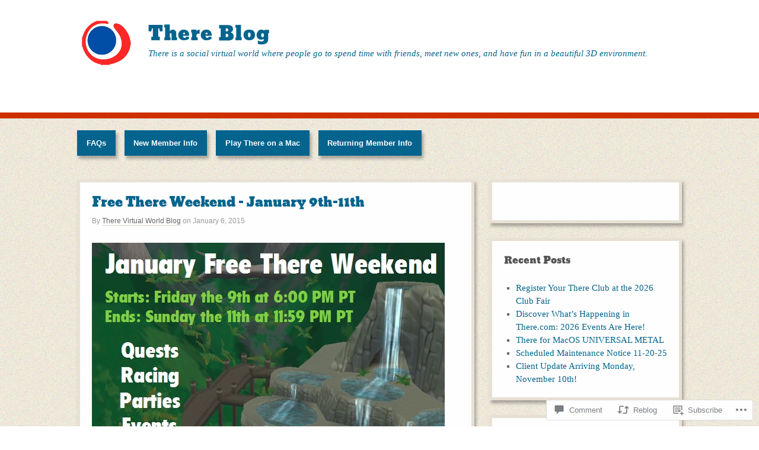

--- FILE ---
content_type: text/html; charset=UTF-8
request_url: https://there.blog/2015/01/06/free-there-weekend-january-9th-11th/
body_size: 25161
content:
<!DOCTYPE html>
<html lang="en">
<head>
<meta http-equiv="Content-Type" content="text/html; charset=UTF-8" />
<title>Free There Weekend &#8211; January 9th-11th | There Blog</title>

<link rel="profile" href="http://gmpg.org/xfn/11" />
<link rel="pingback" href="https://there.blog/xmlrpc.php" />

<meta name='robots' content='max-image-preview:large' />

<!-- Async WordPress.com Remote Login -->
<script id="wpcom_remote_login_js">
var wpcom_remote_login_extra_auth = '';
function wpcom_remote_login_remove_dom_node_id( element_id ) {
	var dom_node = document.getElementById( element_id );
	if ( dom_node ) { dom_node.parentNode.removeChild( dom_node ); }
}
function wpcom_remote_login_remove_dom_node_classes( class_name ) {
	var dom_nodes = document.querySelectorAll( '.' + class_name );
	for ( var i = 0; i < dom_nodes.length; i++ ) {
		dom_nodes[ i ].parentNode.removeChild( dom_nodes[ i ] );
	}
}
function wpcom_remote_login_final_cleanup() {
	wpcom_remote_login_remove_dom_node_classes( "wpcom_remote_login_msg" );
	wpcom_remote_login_remove_dom_node_id( "wpcom_remote_login_key" );
	wpcom_remote_login_remove_dom_node_id( "wpcom_remote_login_validate" );
	wpcom_remote_login_remove_dom_node_id( "wpcom_remote_login_js" );
	wpcom_remote_login_remove_dom_node_id( "wpcom_request_access_iframe" );
	wpcom_remote_login_remove_dom_node_id( "wpcom_request_access_styles" );
}

// Watch for messages back from the remote login
window.addEventListener( "message", function( e ) {
	if ( e.origin === "https://r-login.wordpress.com" ) {
		var data = {};
		try {
			data = JSON.parse( e.data );
		} catch( e ) {
			wpcom_remote_login_final_cleanup();
			return;
		}

		if ( data.msg === 'LOGIN' ) {
			// Clean up the login check iframe
			wpcom_remote_login_remove_dom_node_id( "wpcom_remote_login_key" );

			var id_regex = new RegExp( /^[0-9]+$/ );
			var token_regex = new RegExp( /^.*|.*|.*$/ );
			if (
				token_regex.test( data.token )
				&& id_regex.test( data.wpcomid )
			) {
				// We have everything we need to ask for a login
				var script = document.createElement( "script" );
				script.setAttribute( "id", "wpcom_remote_login_validate" );
				script.src = '/remote-login.php?wpcom_remote_login=validate'
					+ '&wpcomid=' + data.wpcomid
					+ '&token=' + encodeURIComponent( data.token )
					+ '&host=' + window.location.protocol
					+ '//' + window.location.hostname
					+ '&postid=476'
					+ '&is_singular=1';
				document.body.appendChild( script );
			}

			return;
		}

		// Safari ITP, not logged in, so redirect
		if ( data.msg === 'LOGIN-REDIRECT' ) {
			window.location = 'https://wordpress.com/log-in?redirect_to=' + window.location.href;
			return;
		}

		// Safari ITP, storage access failed, remove the request
		if ( data.msg === 'LOGIN-REMOVE' ) {
			var css_zap = 'html { -webkit-transition: margin-top 1s; transition: margin-top 1s; } /* 9001 */ html { margin-top: 0 !important; } * html body { margin-top: 0 !important; } @media screen and ( max-width: 782px ) { html { margin-top: 0 !important; } * html body { margin-top: 0 !important; } }';
			var style_zap = document.createElement( 'style' );
			style_zap.type = 'text/css';
			style_zap.appendChild( document.createTextNode( css_zap ) );
			document.body.appendChild( style_zap );

			var e = document.getElementById( 'wpcom_request_access_iframe' );
			e.parentNode.removeChild( e );

			document.cookie = 'wordpress_com_login_access=denied; path=/; max-age=31536000';

			return;
		}

		// Safari ITP
		if ( data.msg === 'REQUEST_ACCESS' ) {
			console.log( 'request access: safari' );

			// Check ITP iframe enable/disable knob
			if ( wpcom_remote_login_extra_auth !== 'safari_itp_iframe' ) {
				return;
			}

			// If we are in a "private window" there is no ITP.
			var private_window = false;
			try {
				var opendb = window.openDatabase( null, null, null, null );
			} catch( e ) {
				private_window = true;
			}

			if ( private_window ) {
				console.log( 'private window' );
				return;
			}

			var iframe = document.createElement( 'iframe' );
			iframe.id = 'wpcom_request_access_iframe';
			iframe.setAttribute( 'scrolling', 'no' );
			iframe.setAttribute( 'sandbox', 'allow-storage-access-by-user-activation allow-scripts allow-same-origin allow-top-navigation-by-user-activation' );
			iframe.src = 'https://r-login.wordpress.com/remote-login.php?wpcom_remote_login=request_access&origin=' + encodeURIComponent( data.origin ) + '&wpcomid=' + encodeURIComponent( data.wpcomid );

			var css = 'html { -webkit-transition: margin-top 1s; transition: margin-top 1s; } /* 9001 */ html { margin-top: 46px !important; } * html body { margin-top: 46px !important; } @media screen and ( max-width: 660px ) { html { margin-top: 71px !important; } * html body { margin-top: 71px !important; } #wpcom_request_access_iframe { display: block; height: 71px !important; } } #wpcom_request_access_iframe { border: 0px; height: 46px; position: fixed; top: 0; left: 0; width: 100%; min-width: 100%; z-index: 99999; background: #23282d; } ';

			var style = document.createElement( 'style' );
			style.type = 'text/css';
			style.id = 'wpcom_request_access_styles';
			style.appendChild( document.createTextNode( css ) );
			document.body.appendChild( style );

			document.body.appendChild( iframe );
		}

		if ( data.msg === 'DONE' ) {
			wpcom_remote_login_final_cleanup();
		}
	}
}, false );

// Inject the remote login iframe after the page has had a chance to load
// more critical resources
window.addEventListener( "DOMContentLoaded", function( e ) {
	var iframe = document.createElement( "iframe" );
	iframe.style.display = "none";
	iframe.setAttribute( "scrolling", "no" );
	iframe.setAttribute( "id", "wpcom_remote_login_key" );
	iframe.src = "https://r-login.wordpress.com/remote-login.php"
		+ "?wpcom_remote_login=key"
		+ "&origin=aHR0cHM6Ly90aGVyZS5ibG9n"
		+ "&wpcomid=74451027"
		+ "&time=" + Math.floor( Date.now() / 1000 );
	document.body.appendChild( iframe );
}, false );
</script>
<link rel='dns-prefetch' href='//s0.wp.com' />
<link rel='dns-prefetch' href='//widgets.wp.com' />
<link rel='dns-prefetch' href='//wordpress.com' />
<link rel="alternate" type="application/rss+xml" title="There Blog &raquo; Feed" href="https://there.blog/feed/" />
<link rel="alternate" type="application/rss+xml" title="There Blog &raquo; Comments Feed" href="https://there.blog/comments/feed/" />
<link rel="alternate" type="application/rss+xml" title="There Blog &raquo; Free There Weekend &#8211; January&nbsp;9th-11th Comments Feed" href="https://there.blog/2015/01/06/free-there-weekend-january-9th-11th/feed/" />
	<script type="text/javascript">
		/* <![CDATA[ */
		function addLoadEvent(func) {
			var oldonload = window.onload;
			if (typeof window.onload != 'function') {
				window.onload = func;
			} else {
				window.onload = function () {
					oldonload();
					func();
				}
			}
		}
		/* ]]> */
	</script>
	<link crossorigin='anonymous' rel='stylesheet' id='all-css-0-1' href='/_static/??-eJxtzEkKgDAMQNELWYNjcSGeRdog1Q7BpHh9UQRBXD74fDhImRQFo0DIinxeXGRYUWg222PgHCEkmz0y7OhnQasosXxUGuYC/o/ebfh+b135FMZKd02th77t1hMpiDR+&cssminify=yes' type='text/css' media='all' />
<style id='wp-emoji-styles-inline-css'>

	img.wp-smiley, img.emoji {
		display: inline !important;
		border: none !important;
		box-shadow: none !important;
		height: 1em !important;
		width: 1em !important;
		margin: 0 0.07em !important;
		vertical-align: -0.1em !important;
		background: none !important;
		padding: 0 !important;
	}
/*# sourceURL=wp-emoji-styles-inline-css */
</style>
<link crossorigin='anonymous' rel='stylesheet' id='all-css-2-1' href='/wp-content/plugins/gutenberg-core/v22.2.0/build/styles/block-library/style.css?m=1764855221i&cssminify=yes' type='text/css' media='all' />
<style id='wp-block-library-inline-css'>
.has-text-align-justify {
	text-align:justify;
}
.has-text-align-justify{text-align:justify;}

/*# sourceURL=wp-block-library-inline-css */
</style><style id='global-styles-inline-css'>
:root{--wp--preset--aspect-ratio--square: 1;--wp--preset--aspect-ratio--4-3: 4/3;--wp--preset--aspect-ratio--3-4: 3/4;--wp--preset--aspect-ratio--3-2: 3/2;--wp--preset--aspect-ratio--2-3: 2/3;--wp--preset--aspect-ratio--16-9: 16/9;--wp--preset--aspect-ratio--9-16: 9/16;--wp--preset--color--black: #000000;--wp--preset--color--cyan-bluish-gray: #abb8c3;--wp--preset--color--white: #ffffff;--wp--preset--color--pale-pink: #f78da7;--wp--preset--color--vivid-red: #cf2e2e;--wp--preset--color--luminous-vivid-orange: #ff6900;--wp--preset--color--luminous-vivid-amber: #fcb900;--wp--preset--color--light-green-cyan: #7bdcb5;--wp--preset--color--vivid-green-cyan: #00d084;--wp--preset--color--pale-cyan-blue: #8ed1fc;--wp--preset--color--vivid-cyan-blue: #0693e3;--wp--preset--color--vivid-purple: #9b51e0;--wp--preset--gradient--vivid-cyan-blue-to-vivid-purple: linear-gradient(135deg,rgb(6,147,227) 0%,rgb(155,81,224) 100%);--wp--preset--gradient--light-green-cyan-to-vivid-green-cyan: linear-gradient(135deg,rgb(122,220,180) 0%,rgb(0,208,130) 100%);--wp--preset--gradient--luminous-vivid-amber-to-luminous-vivid-orange: linear-gradient(135deg,rgb(252,185,0) 0%,rgb(255,105,0) 100%);--wp--preset--gradient--luminous-vivid-orange-to-vivid-red: linear-gradient(135deg,rgb(255,105,0) 0%,rgb(207,46,46) 100%);--wp--preset--gradient--very-light-gray-to-cyan-bluish-gray: linear-gradient(135deg,rgb(238,238,238) 0%,rgb(169,184,195) 100%);--wp--preset--gradient--cool-to-warm-spectrum: linear-gradient(135deg,rgb(74,234,220) 0%,rgb(151,120,209) 20%,rgb(207,42,186) 40%,rgb(238,44,130) 60%,rgb(251,105,98) 80%,rgb(254,248,76) 100%);--wp--preset--gradient--blush-light-purple: linear-gradient(135deg,rgb(255,206,236) 0%,rgb(152,150,240) 100%);--wp--preset--gradient--blush-bordeaux: linear-gradient(135deg,rgb(254,205,165) 0%,rgb(254,45,45) 50%,rgb(107,0,62) 100%);--wp--preset--gradient--luminous-dusk: linear-gradient(135deg,rgb(255,203,112) 0%,rgb(199,81,192) 50%,rgb(65,88,208) 100%);--wp--preset--gradient--pale-ocean: linear-gradient(135deg,rgb(255,245,203) 0%,rgb(182,227,212) 50%,rgb(51,167,181) 100%);--wp--preset--gradient--electric-grass: linear-gradient(135deg,rgb(202,248,128) 0%,rgb(113,206,126) 100%);--wp--preset--gradient--midnight: linear-gradient(135deg,rgb(2,3,129) 0%,rgb(40,116,252) 100%);--wp--preset--font-size--small: 13px;--wp--preset--font-size--medium: 20px;--wp--preset--font-size--large: 36px;--wp--preset--font-size--x-large: 42px;--wp--preset--font-family--albert-sans: 'Albert Sans', sans-serif;--wp--preset--font-family--alegreya: Alegreya, serif;--wp--preset--font-family--arvo: Arvo, serif;--wp--preset--font-family--bodoni-moda: 'Bodoni Moda', serif;--wp--preset--font-family--bricolage-grotesque: 'Bricolage Grotesque', sans-serif;--wp--preset--font-family--cabin: Cabin, sans-serif;--wp--preset--font-family--chivo: Chivo, sans-serif;--wp--preset--font-family--commissioner: Commissioner, sans-serif;--wp--preset--font-family--cormorant: Cormorant, serif;--wp--preset--font-family--courier-prime: 'Courier Prime', monospace;--wp--preset--font-family--crimson-pro: 'Crimson Pro', serif;--wp--preset--font-family--dm-mono: 'DM Mono', monospace;--wp--preset--font-family--dm-sans: 'DM Sans', sans-serif;--wp--preset--font-family--dm-serif-display: 'DM Serif Display', serif;--wp--preset--font-family--domine: Domine, serif;--wp--preset--font-family--eb-garamond: 'EB Garamond', serif;--wp--preset--font-family--epilogue: Epilogue, sans-serif;--wp--preset--font-family--fahkwang: Fahkwang, sans-serif;--wp--preset--font-family--figtree: Figtree, sans-serif;--wp--preset--font-family--fira-sans: 'Fira Sans', sans-serif;--wp--preset--font-family--fjalla-one: 'Fjalla One', sans-serif;--wp--preset--font-family--fraunces: Fraunces, serif;--wp--preset--font-family--gabarito: Gabarito, system-ui;--wp--preset--font-family--ibm-plex-mono: 'IBM Plex Mono', monospace;--wp--preset--font-family--ibm-plex-sans: 'IBM Plex Sans', sans-serif;--wp--preset--font-family--ibarra-real-nova: 'Ibarra Real Nova', serif;--wp--preset--font-family--instrument-serif: 'Instrument Serif', serif;--wp--preset--font-family--inter: Inter, sans-serif;--wp--preset--font-family--josefin-sans: 'Josefin Sans', sans-serif;--wp--preset--font-family--jost: Jost, sans-serif;--wp--preset--font-family--libre-baskerville: 'Libre Baskerville', serif;--wp--preset--font-family--libre-franklin: 'Libre Franklin', sans-serif;--wp--preset--font-family--literata: Literata, serif;--wp--preset--font-family--lora: Lora, serif;--wp--preset--font-family--merriweather: Merriweather, serif;--wp--preset--font-family--montserrat: Montserrat, sans-serif;--wp--preset--font-family--newsreader: Newsreader, serif;--wp--preset--font-family--noto-sans-mono: 'Noto Sans Mono', sans-serif;--wp--preset--font-family--nunito: Nunito, sans-serif;--wp--preset--font-family--open-sans: 'Open Sans', sans-serif;--wp--preset--font-family--overpass: Overpass, sans-serif;--wp--preset--font-family--pt-serif: 'PT Serif', serif;--wp--preset--font-family--petrona: Petrona, serif;--wp--preset--font-family--piazzolla: Piazzolla, serif;--wp--preset--font-family--playfair-display: 'Playfair Display', serif;--wp--preset--font-family--plus-jakarta-sans: 'Plus Jakarta Sans', sans-serif;--wp--preset--font-family--poppins: Poppins, sans-serif;--wp--preset--font-family--raleway: Raleway, sans-serif;--wp--preset--font-family--roboto: Roboto, sans-serif;--wp--preset--font-family--roboto-slab: 'Roboto Slab', serif;--wp--preset--font-family--rubik: Rubik, sans-serif;--wp--preset--font-family--rufina: Rufina, serif;--wp--preset--font-family--sora: Sora, sans-serif;--wp--preset--font-family--source-sans-3: 'Source Sans 3', sans-serif;--wp--preset--font-family--source-serif-4: 'Source Serif 4', serif;--wp--preset--font-family--space-mono: 'Space Mono', monospace;--wp--preset--font-family--syne: Syne, sans-serif;--wp--preset--font-family--texturina: Texturina, serif;--wp--preset--font-family--urbanist: Urbanist, sans-serif;--wp--preset--font-family--work-sans: 'Work Sans', sans-serif;--wp--preset--spacing--20: 0.44rem;--wp--preset--spacing--30: 0.67rem;--wp--preset--spacing--40: 1rem;--wp--preset--spacing--50: 1.5rem;--wp--preset--spacing--60: 2.25rem;--wp--preset--spacing--70: 3.38rem;--wp--preset--spacing--80: 5.06rem;--wp--preset--shadow--natural: 6px 6px 9px rgba(0, 0, 0, 0.2);--wp--preset--shadow--deep: 12px 12px 50px rgba(0, 0, 0, 0.4);--wp--preset--shadow--sharp: 6px 6px 0px rgba(0, 0, 0, 0.2);--wp--preset--shadow--outlined: 6px 6px 0px -3px rgb(255, 255, 255), 6px 6px rgb(0, 0, 0);--wp--preset--shadow--crisp: 6px 6px 0px rgb(0, 0, 0);}:where(.is-layout-flex){gap: 0.5em;}:where(.is-layout-grid){gap: 0.5em;}body .is-layout-flex{display: flex;}.is-layout-flex{flex-wrap: wrap;align-items: center;}.is-layout-flex > :is(*, div){margin: 0;}body .is-layout-grid{display: grid;}.is-layout-grid > :is(*, div){margin: 0;}:where(.wp-block-columns.is-layout-flex){gap: 2em;}:where(.wp-block-columns.is-layout-grid){gap: 2em;}:where(.wp-block-post-template.is-layout-flex){gap: 1.25em;}:where(.wp-block-post-template.is-layout-grid){gap: 1.25em;}.has-black-color{color: var(--wp--preset--color--black) !important;}.has-cyan-bluish-gray-color{color: var(--wp--preset--color--cyan-bluish-gray) !important;}.has-white-color{color: var(--wp--preset--color--white) !important;}.has-pale-pink-color{color: var(--wp--preset--color--pale-pink) !important;}.has-vivid-red-color{color: var(--wp--preset--color--vivid-red) !important;}.has-luminous-vivid-orange-color{color: var(--wp--preset--color--luminous-vivid-orange) !important;}.has-luminous-vivid-amber-color{color: var(--wp--preset--color--luminous-vivid-amber) !important;}.has-light-green-cyan-color{color: var(--wp--preset--color--light-green-cyan) !important;}.has-vivid-green-cyan-color{color: var(--wp--preset--color--vivid-green-cyan) !important;}.has-pale-cyan-blue-color{color: var(--wp--preset--color--pale-cyan-blue) !important;}.has-vivid-cyan-blue-color{color: var(--wp--preset--color--vivid-cyan-blue) !important;}.has-vivid-purple-color{color: var(--wp--preset--color--vivid-purple) !important;}.has-black-background-color{background-color: var(--wp--preset--color--black) !important;}.has-cyan-bluish-gray-background-color{background-color: var(--wp--preset--color--cyan-bluish-gray) !important;}.has-white-background-color{background-color: var(--wp--preset--color--white) !important;}.has-pale-pink-background-color{background-color: var(--wp--preset--color--pale-pink) !important;}.has-vivid-red-background-color{background-color: var(--wp--preset--color--vivid-red) !important;}.has-luminous-vivid-orange-background-color{background-color: var(--wp--preset--color--luminous-vivid-orange) !important;}.has-luminous-vivid-amber-background-color{background-color: var(--wp--preset--color--luminous-vivid-amber) !important;}.has-light-green-cyan-background-color{background-color: var(--wp--preset--color--light-green-cyan) !important;}.has-vivid-green-cyan-background-color{background-color: var(--wp--preset--color--vivid-green-cyan) !important;}.has-pale-cyan-blue-background-color{background-color: var(--wp--preset--color--pale-cyan-blue) !important;}.has-vivid-cyan-blue-background-color{background-color: var(--wp--preset--color--vivid-cyan-blue) !important;}.has-vivid-purple-background-color{background-color: var(--wp--preset--color--vivid-purple) !important;}.has-black-border-color{border-color: var(--wp--preset--color--black) !important;}.has-cyan-bluish-gray-border-color{border-color: var(--wp--preset--color--cyan-bluish-gray) !important;}.has-white-border-color{border-color: var(--wp--preset--color--white) !important;}.has-pale-pink-border-color{border-color: var(--wp--preset--color--pale-pink) !important;}.has-vivid-red-border-color{border-color: var(--wp--preset--color--vivid-red) !important;}.has-luminous-vivid-orange-border-color{border-color: var(--wp--preset--color--luminous-vivid-orange) !important;}.has-luminous-vivid-amber-border-color{border-color: var(--wp--preset--color--luminous-vivid-amber) !important;}.has-light-green-cyan-border-color{border-color: var(--wp--preset--color--light-green-cyan) !important;}.has-vivid-green-cyan-border-color{border-color: var(--wp--preset--color--vivid-green-cyan) !important;}.has-pale-cyan-blue-border-color{border-color: var(--wp--preset--color--pale-cyan-blue) !important;}.has-vivid-cyan-blue-border-color{border-color: var(--wp--preset--color--vivid-cyan-blue) !important;}.has-vivid-purple-border-color{border-color: var(--wp--preset--color--vivid-purple) !important;}.has-vivid-cyan-blue-to-vivid-purple-gradient-background{background: var(--wp--preset--gradient--vivid-cyan-blue-to-vivid-purple) !important;}.has-light-green-cyan-to-vivid-green-cyan-gradient-background{background: var(--wp--preset--gradient--light-green-cyan-to-vivid-green-cyan) !important;}.has-luminous-vivid-amber-to-luminous-vivid-orange-gradient-background{background: var(--wp--preset--gradient--luminous-vivid-amber-to-luminous-vivid-orange) !important;}.has-luminous-vivid-orange-to-vivid-red-gradient-background{background: var(--wp--preset--gradient--luminous-vivid-orange-to-vivid-red) !important;}.has-very-light-gray-to-cyan-bluish-gray-gradient-background{background: var(--wp--preset--gradient--very-light-gray-to-cyan-bluish-gray) !important;}.has-cool-to-warm-spectrum-gradient-background{background: var(--wp--preset--gradient--cool-to-warm-spectrum) !important;}.has-blush-light-purple-gradient-background{background: var(--wp--preset--gradient--blush-light-purple) !important;}.has-blush-bordeaux-gradient-background{background: var(--wp--preset--gradient--blush-bordeaux) !important;}.has-luminous-dusk-gradient-background{background: var(--wp--preset--gradient--luminous-dusk) !important;}.has-pale-ocean-gradient-background{background: var(--wp--preset--gradient--pale-ocean) !important;}.has-electric-grass-gradient-background{background: var(--wp--preset--gradient--electric-grass) !important;}.has-midnight-gradient-background{background: var(--wp--preset--gradient--midnight) !important;}.has-small-font-size{font-size: var(--wp--preset--font-size--small) !important;}.has-medium-font-size{font-size: var(--wp--preset--font-size--medium) !important;}.has-large-font-size{font-size: var(--wp--preset--font-size--large) !important;}.has-x-large-font-size{font-size: var(--wp--preset--font-size--x-large) !important;}.has-albert-sans-font-family{font-family: var(--wp--preset--font-family--albert-sans) !important;}.has-alegreya-font-family{font-family: var(--wp--preset--font-family--alegreya) !important;}.has-arvo-font-family{font-family: var(--wp--preset--font-family--arvo) !important;}.has-bodoni-moda-font-family{font-family: var(--wp--preset--font-family--bodoni-moda) !important;}.has-bricolage-grotesque-font-family{font-family: var(--wp--preset--font-family--bricolage-grotesque) !important;}.has-cabin-font-family{font-family: var(--wp--preset--font-family--cabin) !important;}.has-chivo-font-family{font-family: var(--wp--preset--font-family--chivo) !important;}.has-commissioner-font-family{font-family: var(--wp--preset--font-family--commissioner) !important;}.has-cormorant-font-family{font-family: var(--wp--preset--font-family--cormorant) !important;}.has-courier-prime-font-family{font-family: var(--wp--preset--font-family--courier-prime) !important;}.has-crimson-pro-font-family{font-family: var(--wp--preset--font-family--crimson-pro) !important;}.has-dm-mono-font-family{font-family: var(--wp--preset--font-family--dm-mono) !important;}.has-dm-sans-font-family{font-family: var(--wp--preset--font-family--dm-sans) !important;}.has-dm-serif-display-font-family{font-family: var(--wp--preset--font-family--dm-serif-display) !important;}.has-domine-font-family{font-family: var(--wp--preset--font-family--domine) !important;}.has-eb-garamond-font-family{font-family: var(--wp--preset--font-family--eb-garamond) !important;}.has-epilogue-font-family{font-family: var(--wp--preset--font-family--epilogue) !important;}.has-fahkwang-font-family{font-family: var(--wp--preset--font-family--fahkwang) !important;}.has-figtree-font-family{font-family: var(--wp--preset--font-family--figtree) !important;}.has-fira-sans-font-family{font-family: var(--wp--preset--font-family--fira-sans) !important;}.has-fjalla-one-font-family{font-family: var(--wp--preset--font-family--fjalla-one) !important;}.has-fraunces-font-family{font-family: var(--wp--preset--font-family--fraunces) !important;}.has-gabarito-font-family{font-family: var(--wp--preset--font-family--gabarito) !important;}.has-ibm-plex-mono-font-family{font-family: var(--wp--preset--font-family--ibm-plex-mono) !important;}.has-ibm-plex-sans-font-family{font-family: var(--wp--preset--font-family--ibm-plex-sans) !important;}.has-ibarra-real-nova-font-family{font-family: var(--wp--preset--font-family--ibarra-real-nova) !important;}.has-instrument-serif-font-family{font-family: var(--wp--preset--font-family--instrument-serif) !important;}.has-inter-font-family{font-family: var(--wp--preset--font-family--inter) !important;}.has-josefin-sans-font-family{font-family: var(--wp--preset--font-family--josefin-sans) !important;}.has-jost-font-family{font-family: var(--wp--preset--font-family--jost) !important;}.has-libre-baskerville-font-family{font-family: var(--wp--preset--font-family--libre-baskerville) !important;}.has-libre-franklin-font-family{font-family: var(--wp--preset--font-family--libre-franklin) !important;}.has-literata-font-family{font-family: var(--wp--preset--font-family--literata) !important;}.has-lora-font-family{font-family: var(--wp--preset--font-family--lora) !important;}.has-merriweather-font-family{font-family: var(--wp--preset--font-family--merriweather) !important;}.has-montserrat-font-family{font-family: var(--wp--preset--font-family--montserrat) !important;}.has-newsreader-font-family{font-family: var(--wp--preset--font-family--newsreader) !important;}.has-noto-sans-mono-font-family{font-family: var(--wp--preset--font-family--noto-sans-mono) !important;}.has-nunito-font-family{font-family: var(--wp--preset--font-family--nunito) !important;}.has-open-sans-font-family{font-family: var(--wp--preset--font-family--open-sans) !important;}.has-overpass-font-family{font-family: var(--wp--preset--font-family--overpass) !important;}.has-pt-serif-font-family{font-family: var(--wp--preset--font-family--pt-serif) !important;}.has-petrona-font-family{font-family: var(--wp--preset--font-family--petrona) !important;}.has-piazzolla-font-family{font-family: var(--wp--preset--font-family--piazzolla) !important;}.has-playfair-display-font-family{font-family: var(--wp--preset--font-family--playfair-display) !important;}.has-plus-jakarta-sans-font-family{font-family: var(--wp--preset--font-family--plus-jakarta-sans) !important;}.has-poppins-font-family{font-family: var(--wp--preset--font-family--poppins) !important;}.has-raleway-font-family{font-family: var(--wp--preset--font-family--raleway) !important;}.has-roboto-font-family{font-family: var(--wp--preset--font-family--roboto) !important;}.has-roboto-slab-font-family{font-family: var(--wp--preset--font-family--roboto-slab) !important;}.has-rubik-font-family{font-family: var(--wp--preset--font-family--rubik) !important;}.has-rufina-font-family{font-family: var(--wp--preset--font-family--rufina) !important;}.has-sora-font-family{font-family: var(--wp--preset--font-family--sora) !important;}.has-source-sans-3-font-family{font-family: var(--wp--preset--font-family--source-sans-3) !important;}.has-source-serif-4-font-family{font-family: var(--wp--preset--font-family--source-serif-4) !important;}.has-space-mono-font-family{font-family: var(--wp--preset--font-family--space-mono) !important;}.has-syne-font-family{font-family: var(--wp--preset--font-family--syne) !important;}.has-texturina-font-family{font-family: var(--wp--preset--font-family--texturina) !important;}.has-urbanist-font-family{font-family: var(--wp--preset--font-family--urbanist) !important;}.has-work-sans-font-family{font-family: var(--wp--preset--font-family--work-sans) !important;}
/*# sourceURL=global-styles-inline-css */
</style>

<style id='classic-theme-styles-inline-css'>
/*! This file is auto-generated */
.wp-block-button__link{color:#fff;background-color:#32373c;border-radius:9999px;box-shadow:none;text-decoration:none;padding:calc(.667em + 2px) calc(1.333em + 2px);font-size:1.125em}.wp-block-file__button{background:#32373c;color:#fff;text-decoration:none}
/*# sourceURL=/wp-includes/css/classic-themes.min.css */
</style>
<link crossorigin='anonymous' rel='stylesheet' id='all-css-4-1' href='/_static/??-eJx9jksOwjAMRC9EcCsEFQvEUVA+FqTUSRQ77fVxVbEBxMaSZ+bZA0sxPifBJEDNlKndY2LwuaLqVKyAJghDtDghaWzvmXfwG1uKMsa5UpHZ6KTYyMhDQf7HjSjF+qdRaTuxGcAtvb3bjCnkCrZJJisS/RcFXD24FqcAM1ann1VcK/Pnvna50qUfTl3XH8+HYXwBNR1jhQ==&cssminify=yes' type='text/css' media='all' />
<link rel='stylesheet' id='verbum-gutenberg-css-css' href='https://widgets.wp.com/verbum-block-editor/block-editor.css?ver=1738686361' media='all' />
<link crossorigin='anonymous' rel='stylesheet' id='all-css-6-1' href='/_static/??-eJyNjtEKwjAMRX/IGEaH4sPYv6xGjTZpWVPG/t7IYIhPviXn5lyCS4GY1UgNpUFJ7c5aMWYRR5D4Rb7VH3J0ckBGzcZu133Ygq9Oe5B4Q2kTzmRzhhub0RWrrYn+vmaNmwFL8Uc+3ihDd+670yWEPjzfdJhJrw==&cssminify=yes' type='text/css' media='all' />
<style id='jetpack_facebook_likebox-inline-css'>
.widget_facebook_likebox {
	overflow: hidden;
}

/*# sourceURL=/wp-content/mu-plugins/jetpack-plugin/sun/modules/widgets/facebook-likebox/style.css */
</style>
<link crossorigin='anonymous' rel='stylesheet' id='all-css-8-1' href='/_static/??-eJzTLy/QTc7PK0nNK9HPLdUtyClNz8wr1i9KTcrJTwcy0/WTi5G5ekCujj52Temp+bo5+cmJJZn5eSgc3bScxMwikFb7XFtDE1NLExMLc0OTLACohS2q&cssminify=yes' type='text/css' media='all' />
<link crossorigin='anonymous' rel='stylesheet' id='print-css-9-1' href='/wp-content/mu-plugins/global-print/global-print.css?m=1465851035i&cssminify=yes' type='text/css' media='print' />
<style id='jetpack-global-styles-frontend-style-inline-css'>
:root { --font-headings: unset; --font-base: unset; --font-headings-default: -apple-system,BlinkMacSystemFont,"Segoe UI",Roboto,Oxygen-Sans,Ubuntu,Cantarell,"Helvetica Neue",sans-serif; --font-base-default: -apple-system,BlinkMacSystemFont,"Segoe UI",Roboto,Oxygen-Sans,Ubuntu,Cantarell,"Helvetica Neue",sans-serif;}
/*# sourceURL=jetpack-global-styles-frontend-style-inline-css */
</style>
<link crossorigin='anonymous' rel='stylesheet' id='all-css-12-1' href='/_static/??-eJyNjcsKAjEMRX/IGtQZBxfip0hMS9sxTYppGfx7H7gRN+7ugcs5sFRHKi1Ig9Jd5R6zGMyhVaTrh8G6QFHfORhYwlvw6P39PbPENZmt4G/ROQuBKWVkxxrVvuBH1lIoz2waILJekF+HUzlupnG3nQ77YZwfuRJIaQ==&cssminify=yes' type='text/css' media='all' />
<script type="text/javascript" id="jetpack_related-posts-js-extra">
/* <![CDATA[ */
var related_posts_js_options = {"post_heading":"h4"};
//# sourceURL=jetpack_related-posts-js-extra
/* ]]> */
</script>
<script type="text/javascript" id="wpcom-actionbar-placeholder-js-extra">
/* <![CDATA[ */
var actionbardata = {"siteID":"74451027","postID":"476","siteURL":"https://there.blog","xhrURL":"https://there.blog/wp-admin/admin-ajax.php","nonce":"254b6b84e8","isLoggedIn":"","statusMessage":"","subsEmailDefault":"instantly","proxyScriptUrl":"https://s0.wp.com/wp-content/js/wpcom-proxy-request.js?m=1513050504i&amp;ver=20211021","shortlink":"https://wp.me/p52o71-7G","i18n":{"followedText":"New posts from this site will now appear in your \u003Ca href=\"https://wordpress.com/reader\"\u003EReader\u003C/a\u003E","foldBar":"Collapse this bar","unfoldBar":"Expand this bar","shortLinkCopied":"Shortlink copied to clipboard."}};
//# sourceURL=wpcom-actionbar-placeholder-js-extra
/* ]]> */
</script>
<script type="text/javascript" id="jetpack-mu-wpcom-settings-js-before">
/* <![CDATA[ */
var JETPACK_MU_WPCOM_SETTINGS = {"assetsUrl":"https://s0.wp.com/wp-content/mu-plugins/jetpack-mu-wpcom-plugin/sun/jetpack_vendor/automattic/jetpack-mu-wpcom/src/build/"};
//# sourceURL=jetpack-mu-wpcom-settings-js-before
/* ]]> */
</script>
<script crossorigin='anonymous' type='text/javascript'  src='/_static/??/wp-content/mu-plugins/jetpack-plugin/sun/_inc/build/related-posts/related-posts.min.js,/wp-content/js/rlt-proxy.js?m=1755011788j'></script>
<script type="text/javascript" id="rlt-proxy-js-after">
/* <![CDATA[ */
	rltInitialize( {"token":null,"iframeOrigins":["https:\/\/widgets.wp.com"]} );
//# sourceURL=rlt-proxy-js-after
/* ]]> */
</script>
<link rel="EditURI" type="application/rsd+xml" title="RSD" href="https://therevirtualworld.wordpress.com/xmlrpc.php?rsd" />
<meta name="generator" content="WordPress.com" />
<link rel="canonical" href="https://there.blog/2015/01/06/free-there-weekend-january-9th-11th/" />
<link rel='shortlink' href='https://wp.me/p52o71-7G' />
<link rel="alternate" type="application/json+oembed" href="https://public-api.wordpress.com/oembed/?format=json&amp;url=https%3A%2F%2Fthere.blog%2F2015%2F01%2F06%2Ffree-there-weekend-january-9th-11th%2F&amp;for=wpcom-auto-discovery" /><link rel="alternate" type="application/xml+oembed" href="https://public-api.wordpress.com/oembed/?format=xml&amp;url=https%3A%2F%2Fthere.blog%2F2015%2F01%2F06%2Ffree-there-weekend-january-9th-11th%2F&amp;for=wpcom-auto-discovery" />
<!-- Jetpack Open Graph Tags -->
<meta property="og:type" content="article" />
<meta property="og:title" content="Free There Weekend &#8211; January 9th-11th" />
<meta property="og:url" content="https://there.blog/2015/01/06/free-there-weekend-january-9th-11th/" />
<meta property="og:description" content="Looking for something fun and exciting to do over the weekend? Join our virtual world There.com and make new friends and memories! Each month we host a Free There Weekend where old and new members …" />
<meta property="article:published_time" content="2015-01-06T21:34:52+00:00" />
<meta property="article:modified_time" content="2015-01-06T21:36:05+00:00" />
<meta property="og:site_name" content="There Blog" />
<meta property="og:image" content="https://there.blog/wp-content/uploads/2015/01/january.jpg" />
<meta property="og:image:width" content="595" />
<meta property="og:image:height" content="424" />
<meta property="og:image:alt" content="january" />
<meta property="og:locale" content="en_US" />
<meta property="article:publisher" content="https://www.facebook.com/WordPresscom" />
<meta name="twitter:text:title" content="Free There Weekend &#8211; January&nbsp;9th-11th" />
<meta name="twitter:image" content="https://there.blog/wp-content/uploads/2015/01/january.jpg?w=640" />
<meta name="twitter:image:alt" content="january" />
<meta name="twitter:card" content="summary_large_image" />

<!-- End Jetpack Open Graph Tags -->
<link rel='openid.server' href='https://there.blog/?openidserver=1' />
<link rel='openid.delegate' href='https://there.blog/' />
<link rel="search" type="application/opensearchdescription+xml" href="https://there.blog/osd.xml" title="There Blog" />
<link rel="search" type="application/opensearchdescription+xml" href="https://s1.wp.com/opensearch.xml" title="WordPress.com" />
		<style type="text/css">
			.recentcomments a {
				display: inline !important;
				padding: 0 !important;
				margin: 0 !important;
			}

			table.recentcommentsavatartop img.avatar, table.recentcommentsavatarend img.avatar {
				border: 0px;
				margin: 0;
			}

			table.recentcommentsavatartop a, table.recentcommentsavatarend a {
				border: 0px !important;
				background-color: transparent !important;
			}

			td.recentcommentsavatarend, td.recentcommentsavatartop {
				padding: 0px 0px 1px 0px;
				margin: 0px;
			}

			td.recentcommentstextend {
				border: none !important;
				padding: 0px 0px 2px 10px;
			}

			.rtl td.recentcommentstextend {
				padding: 0px 10px 2px 0px;
			}

			td.recentcommentstexttop {
				border: none;
				padding: 0px 0px 0px 10px;
			}

			.rtl td.recentcommentstexttop {
				padding: 0px 10px 0px 0px;
			}
		</style>
		<meta name="description" content="Looking for something fun and exciting to do over the weekend? Join our virtual world There.com and make new friends and memories! Each month we host a Free There Weekend where old and new members are welcome to join and participate in events and activities for absolutely FREE. Share the good news with friends! FTW starts on&hellip;" />
	<style>
			#branding {
			display: block;
			background: transparent url( "https://there.blog/wp-content/uploads/2023/01/logo100x100.png" ) 0 0 no-repeat;
			padding: 20px;
			text-decoration: none;
			width: 980px;
			height: 110px;
		}
			#site-title,
		#site-title a,
		#site-description {
							color: #04648d;
					}
	</style>
<link rel="icon" href="https://there.blog/wp-content/uploads/2023/01/logo100x100.png?w=32" sizes="32x32" />
<link rel="icon" href="https://there.blog/wp-content/uploads/2023/01/logo100x100.png?w=100" sizes="192x192" />
<link rel="apple-touch-icon" href="https://there.blog/wp-content/uploads/2023/01/logo100x100.png?w=100" />
<meta name="msapplication-TileImage" content="https://there.blog/wp-content/uploads/2023/01/logo100x100.png?w=100" />
			<link rel="stylesheet" id="custom-css-css" type="text/css" href="https://s0.wp.com/?custom-css=1&#038;csblog=52o71&#038;cscache=6&#038;csrev=16" />
			
<link crossorigin='anonymous' rel='stylesheet' id='all-css-0-3' href='/_static/??-eJyNjM0KgzAQBl9I/ag/lR6KjyK6LhJNNsHN4uuXQuvZ4wzD4EwlRcksGcHK5G11otg4p4n2H0NNMDohzD7SrtDTJT4qUi1wexDiYp4VNB3RlP3V/MX3N4T3o++aun892277AK5vOq4=&cssminify=yes' type='text/css' media='all' />
</head>

<body class="wp-singular post-template-default single single-post postid-476 single-format-standard wp-theme-pubretro-fitted customizer-styles-applied content-sidebar jetpack-reblog-enabled">

	<div id="container">
	
		<div id="header" class="contain">

			<div class="wrap">

									<a id="branding" href="https://there.blog/" title="There Blog" rel="home">
						<h1 id="site-title">There Blog</h1>
						<div id="site-description">There is a social virtual world where people go to spend time with friends, meet new ones, and have fun in a beautiful 3D environment.</div><!-- #site-description -->
					</a><!-- #branding -->

				
			</div><!-- .wrap -->
		</div><!-- #header -->

		<div id="main">

			<div class="wrap contain">

				<div id="access">
					<div class="menu"><ul>
<li class="page_item page-item-4308"><a href="https://there.blog/there-com-frequently-asked-questions/">FAQs</a></li>
<li class="page_item page-item-4486"><a href="https://there.blog/new-member-info/">New Member Info</a></li>
<li class="page_item page-item-8617"><a href="https://there.blog/play-there-on-a-mac/">Play There on a&nbsp;Mac</a></li>
<li class="page_item page-item-4448"><a href="https://there.blog/returning-member-information/">Returning Member Info</a></li>
</ul></div>
				</div><!-- #access -->
	<div id="content">

		<div class="hfeed">

			
				
					<div id="post-476" class="post-476 post type-post status-publish format-standard hentry category-free-there-weekend tag-avatar tag-avatars tag-events tag-free tag-free-there-weekend tag-there tag-there-com tag-virtual-world tag-virtual-worlds contain">

						<h1 class="entry-title">Free There Weekend &#8211; January&nbsp;9th-11th</h1>
						<div class="byline">
							By <span class="author vcard"><a class="url fn n" href="https://there.blog/author/therevirtualworld/">There Virtual World Blog</a></span> on <time datetime="2015-01-06T21:34:52+00:00" title="Posted at 9:34 pm" pubdate>January 6, 2015</time>													</div>

						<div class="entry-content">

							<p><a href="https://there.blog/wp-content/uploads/2015/01/january.jpg"><img data-attachment-id="477" data-permalink="https://there.blog/2015/01/06/free-there-weekend-january-9th-11th/january/" data-orig-file="https://there.blog/wp-content/uploads/2015/01/january.jpg" data-orig-size="595,424" data-comments-opened="1" data-image-meta="{&quot;aperture&quot;:&quot;0&quot;,&quot;credit&quot;:&quot;&quot;,&quot;camera&quot;:&quot;&quot;,&quot;caption&quot;:&quot;&quot;,&quot;created_timestamp&quot;:&quot;0&quot;,&quot;copyright&quot;:&quot;&quot;,&quot;focal_length&quot;:&quot;0&quot;,&quot;iso&quot;:&quot;0&quot;,&quot;shutter_speed&quot;:&quot;0&quot;,&quot;title&quot;:&quot;&quot;,&quot;orientation&quot;:&quot;0&quot;}" data-image-title="january" data-image-description="" data-image-caption="" data-medium-file="https://there.blog/wp-content/uploads/2015/01/january.jpg?w=300" data-large-file="https://there.blog/wp-content/uploads/2015/01/january.jpg?w=595" class="alignnone size-full wp-image-477" src="https://there.blog/wp-content/uploads/2015/01/january.jpg?w=620" alt="january"   srcset="https://there.blog/wp-content/uploads/2015/01/january.jpg 595w, https://there.blog/wp-content/uploads/2015/01/january.jpg?w=150&amp;h=107 150w, https://there.blog/wp-content/uploads/2015/01/january.jpg?w=300&amp;h=214 300w" sizes="(max-width: 595px) 100vw, 595px" /></a></p>
<p>Looking for something fun and exciting to do over the weekend? Join our virtual world <a title="Join our virtual world!" href="www.there.com" target="_blank">There.com</a> and make new friends and memories! Each month we host a Free There Weekend where old and new members are welcome to join and participate in events and activities for absolutely FREE. Share the good news with friends!</p>
<p>FTW starts on Friday, January 9th at 6:00 PM PT. All you need to do is log on to www.there.com and create and customize your own avatar. Search for exotic locations to explore on the <a title="Find a destination in There!" href="http://webapps.prod.there.com/places/places.xml" target="_blank">Places Page</a>, find out what fun and friendly events are happening on the <a title="What's going on in There?" href="http://webapps.prod.there.com/activities/activities.xml" target="_blank">Activities Page</a> and shop for unique clothing and accessories for your avatar in the <a title="Shop for clothing, cars and houses!" href="http://webapps.prod.there.com/items/home" target="_blank">Auctions</a>. There&#8217;s plenty to do while you are visiting our virtual world.</p>
<p>Free There Weekend wraps up at 11:59 PM PT on Sunday, January 11th. We&#8217;re looking forward to seeing you <a title="Join our virtual world!" href="www.there.com" target="_blank">There</a>!</p>
<div id="jp-post-flair" class="sharedaddy sd-like-enabled sd-sharing-enabled"><div class="sharedaddy sd-sharing-enabled"><div class="robots-nocontent sd-block sd-social sd-social-icon-text sd-sharing"><h3 class="sd-title">Share this:</h3><div class="sd-content"><ul><li class="share-twitter"><a rel="nofollow noopener noreferrer"
				data-shared="sharing-twitter-476"
				class="share-twitter sd-button share-icon"
				href="https://there.blog/2015/01/06/free-there-weekend-january-9th-11th/?share=twitter"
				target="_blank"
				aria-labelledby="sharing-twitter-476"
				>
				<span id="sharing-twitter-476" hidden>Click to share on X (Opens in new window)</span>
				<span>X</span>
			</a></li><li class="share-facebook"><a rel="nofollow noopener noreferrer"
				data-shared="sharing-facebook-476"
				class="share-facebook sd-button share-icon"
				href="https://there.blog/2015/01/06/free-there-weekend-january-9th-11th/?share=facebook"
				target="_blank"
				aria-labelledby="sharing-facebook-476"
				>
				<span id="sharing-facebook-476" hidden>Click to share on Facebook (Opens in new window)</span>
				<span>Facebook</span>
			</a></li><li class="share-end"></li></ul></div></div></div><div class='sharedaddy sd-block sd-like jetpack-likes-widget-wrapper jetpack-likes-widget-unloaded' id='like-post-wrapper-74451027-476-6960312051284' data-src='//widgets.wp.com/likes/index.html?ver=20260108#blog_id=74451027&amp;post_id=476&amp;origin=therevirtualworld.wordpress.com&amp;obj_id=74451027-476-6960312051284&amp;domain=there.blog' data-name='like-post-frame-74451027-476-6960312051284' data-title='Like or Reblog'><div class='likes-widget-placeholder post-likes-widget-placeholder' style='height: 55px;'><span class='button'><span>Like</span></span> <span class='loading'>Loading...</span></div><span class='sd-text-color'></span><a class='sd-link-color'></a></div>
<div id='jp-relatedposts' class='jp-relatedposts' >
	<h3 class="jp-relatedposts-headline"><em>Related</em></h3>
</div></div>
							
						</div><!-- .entry-content -->

						<div class="entry-meta">
							Posted in: <a href="https://there.blog/category/free-there-weekend/" rel="category tag">Free There Weekend</a>							| Tagged: <a href="https://there.blog/tag/avatar/" rel="tag">Avatar</a>, <a href="https://there.blog/tag/avatars/" rel="tag">Avatars</a>, <a href="https://there.blog/tag/events/" rel="tag">Events</a>, <a href="https://there.blog/tag/free/" rel="tag">Free</a>, <a href="https://there.blog/tag/free-there-weekend/" rel="tag">Free There Weekend</a>, <a href="https://there.blog/tag/there/" rel="tag">There</a>, <a href="https://there.blog/tag/there-com/" rel="tag">There.com</a>, <a href="https://there.blog/tag/virtual-world/" rel="tag">Virtual World</a>, <a href="https://there.blog/tag/virtual-worlds/" rel="tag">Virtual Worlds</a>						</div>

					</div><!-- .hentry -->

					<nav id="post-nav" class="paged-navigation">
						<h1 class="assistive-text">Post navigation</h1>
						<div class="nav-older"><a href="https://there.blog/2015/01/06/there-winter-games-2015-planning-meeting-tonight/" rel="prev">&larr; Older</a></div>						<div class="nav-newer"><a href="https://there.blog/2015/01/09/new-trial-plan-available-soon/" rel="next">Newer &rarr;</a></div>					</nav>

					
<div id="comments-template">

	<div class="comments-wrap">

		<div id="comments">

			
				<h3 id="comments-number" class="comments-header">2 responses</h3>

				<ol class="comment-list">
						<li id="comment-1412" class="comment byuser comment-author-metlearm even thread-even depth-1">

		<div class="comment-wrap">

			<img referrerpolicy="no-referrer" alt='metlearm&#039;s avatar' src='https://2.gravatar.com/avatar/8b3359965edf05b21c106abb7565e7d7d3f8cce0e30ab36f0390ea5551f043da?s=80&#038;d=identicon&#038;r=G' srcset='https://2.gravatar.com/avatar/8b3359965edf05b21c106abb7565e7d7d3f8cce0e30ab36f0390ea5551f043da?s=80&#038;d=identicon&#038;r=G 1x, https://2.gravatar.com/avatar/8b3359965edf05b21c106abb7565e7d7d3f8cce0e30ab36f0390ea5551f043da?s=120&#038;d=identicon&#038;r=G 1.5x, https://2.gravatar.com/avatar/8b3359965edf05b21c106abb7565e7d7d3f8cce0e30ab36f0390ea5551f043da?s=160&#038;d=identicon&#038;r=G 2x, https://2.gravatar.com/avatar/8b3359965edf05b21c106abb7565e7d7d3f8cce0e30ab36f0390ea5551f043da?s=240&#038;d=identicon&#038;r=G 3x, https://2.gravatar.com/avatar/8b3359965edf05b21c106abb7565e7d7d3f8cce0e30ab36f0390ea5551f043da?s=320&#038;d=identicon&#038;r=G 4x' class='avatar avatar-80' height='80' width='80' loading='lazy' decoding='async' />
			<div class="comment-meta">
				<span class="fn comment-author"><a href="http://gravatar.com/metlearm" class="url" rel="ugc external nofollow">metlearm</a></span>
				<a class="comment-permalink" href="https://there.blog/2015/01/06/free-there-weekend-january-9th-11th/#comment-1412" title="Permalink to this comment"><time pubdate datetime="2016-05-04T21:51:03+00:00">May 4, 2016 at 9:51 pm</time></a> | <a rel="nofollow" class="comment-reply-link" href="https://there.blog/2015/01/06/free-there-weekend-january-9th-11th/?replytocom=1412#respond" data-commentid="1412" data-postid="476" data-belowelement="comment-1412" data-respondelement="respond" data-replyto="Reply to metlearm" aria-label="Reply to metlearm">Reply</a>			</div><!-- .comment-meta -->

			<div class="comment-content comment-text">
				
				<p>Does this still happen?</p>
<p id="comment-like-1412" data-liked=comment-not-liked class="comment-likes comment-not-liked"><a href="https://there.blog/2015/01/06/free-there-weekend-january-9th-11th/?like_comment=1412&#038;_wpnonce=8725a54dd6" class="comment-like-link needs-login" rel="nofollow" data-blog="74451027"><span>Like</span></a><span id="comment-like-count-1412" class="comment-like-feedback">Liked by <a href="#" class="view-likers" data-like-count="1">1 person</a></span></p>
			</div><!-- .comment-content .comment-text -->

		</div><!-- .comment-wrap -->
<ol class="children">
	<li id="comment-1413" class="comment byuser comment-author-therevirtualworld bypostauthor odd alt depth-2">

		<div class="comment-wrap">

			<img referrerpolicy="no-referrer" alt='There Virtual World Blog&#039;s avatar' src='https://1.gravatar.com/avatar/10ddbf8f0fc14bca836c949b960acc7aca3ce7675364b5fe6818ac16439310f4?s=80&#038;d=identicon&#038;r=G' srcset='https://1.gravatar.com/avatar/10ddbf8f0fc14bca836c949b960acc7aca3ce7675364b5fe6818ac16439310f4?s=80&#038;d=identicon&#038;r=G 1x, https://1.gravatar.com/avatar/10ddbf8f0fc14bca836c949b960acc7aca3ce7675364b5fe6818ac16439310f4?s=120&#038;d=identicon&#038;r=G 1.5x, https://1.gravatar.com/avatar/10ddbf8f0fc14bca836c949b960acc7aca3ce7675364b5fe6818ac16439310f4?s=160&#038;d=identicon&#038;r=G 2x, https://1.gravatar.com/avatar/10ddbf8f0fc14bca836c949b960acc7aca3ce7675364b5fe6818ac16439310f4?s=240&#038;d=identicon&#038;r=G 3x, https://1.gravatar.com/avatar/10ddbf8f0fc14bca836c949b960acc7aca3ce7675364b5fe6818ac16439310f4?s=320&#038;d=identicon&#038;r=G 4x' class='avatar avatar-80' height='80' width='80' loading='lazy' decoding='async' />
			<div class="comment-meta">
				<span class="fn comment-author"><a href="https://therevirtualworld.wordpress.com" class="url" rel="ugc external nofollow">There Virtual World</a></span>
				<a class="comment-permalink" href="https://there.blog/2015/01/06/free-there-weekend-january-9th-11th/#comment-1413" title="Permalink to this comment"><time pubdate datetime="2016-05-05T15:35:31+00:00">May 5, 2016 at 3:35 pm</time></a> | <a rel="nofollow" class="comment-reply-link" href="https://there.blog/2015/01/06/free-there-weekend-january-9th-11th/?replytocom=1413#respond" data-commentid="1413" data-postid="476" data-belowelement="comment-1413" data-respondelement="respond" data-replyto="Reply to There Virtual World" aria-label="Reply to There Virtual World">Reply</a>			</div><!-- .comment-meta -->

			<div class="comment-content comment-text">
				
				<p>Free There Weekend has been extended to 24/7. Free Trial Memberships are FREE! We also have Basic Memberships for a one time fee of $0.50 and Premium Memberships with all access for an affordable $10.00 a month.  <a href="http://webapps.prod.there.com/help/kb1901.xml" rel="nofollow ugc">http://webapps.prod.there.com/help/kb1901.xml</a></p>
<p id="comment-like-1413" data-liked=comment-not-liked class="comment-likes comment-not-liked"><a href="https://there.blog/2015/01/06/free-there-weekend-january-9th-11th/?like_comment=1413&#038;_wpnonce=f74428bc55" class="comment-like-link needs-login" rel="nofollow" data-blog="74451027"><span>Like</span></a><span id="comment-like-count-1413" class="comment-like-feedback">Like</span></p>
			</div><!-- .comment-content .comment-text -->

		</div><!-- .comment-wrap -->
</li><!-- #comment-## -->
</ol><!-- .children -->
</li><!-- #comment-## -->
				</ol><!-- .comment-list -->

			
		</div><!-- #comments -->

		
			<div id="respond" class="comment-respond">
		<h3 id="reply-title" class="comment-reply-title">Leave a comment <small><a rel="nofollow" id="cancel-comment-reply-link" href="/2015/01/06/free-there-weekend-january-9th-11th/#respond" style="display:none;">Cancel reply</a></small></h3><form action="https://there.blog/wp-comments-post.php" method="post" id="commentform" class="comment-form">


<div class="comment-form__verbum transparent"></div><div class="verbum-form-meta"><input type='hidden' name='comment_post_ID' value='476' id='comment_post_ID' />
<input type='hidden' name='comment_parent' id='comment_parent' value='0' />

			<input type="hidden" name="highlander_comment_nonce" id="highlander_comment_nonce" value="66b8619706" />
			<input type="hidden" name="verbum_show_subscription_modal" value="" /></div><p style="display: none;"><input type="hidden" id="akismet_comment_nonce" name="akismet_comment_nonce" value="2cd9069369" /></p><p style="display: none !important;" class="akismet-fields-container" data-prefix="ak_"><label>&#916;<textarea name="ak_hp_textarea" cols="45" rows="8" maxlength="100"></textarea></label><input type="hidden" id="ak_js_1" name="ak_js" value="25"/><script type="text/javascript">
/* <![CDATA[ */
document.getElementById( "ak_js_1" ).setAttribute( "value", ( new Date() ).getTime() );
/* ]]> */
</script>
</p></form>	</div><!-- #respond -->
	
	</div><!-- .comments-wrap -->

</div><!-- #comments-template -->

				
			
		</div><!-- .hfeed -->

	</div><!-- #content -->

	

	<div id="sidebar-primary" class="sidebar">
	
		<div id="follow_button_widget-3" class="widget widget_follow_button_widget">
		<a class="wordpress-follow-button" href="https://there.blog" data-blog="74451027" data-lang="en" >Follow There Blog on WordPress.com</a>
		<script type="text/javascript">(function(d){ window.wpcomPlatform = {"titles":{"timelines":"Embeddable Timelines","followButton":"Follow Button","wpEmbeds":"WordPress Embeds"}}; var f = d.getElementsByTagName('SCRIPT')[0], p = d.createElement('SCRIPT');p.type = 'text/javascript';p.async = true;p.src = '//widgets.wp.com/platform.js';f.parentNode.insertBefore(p,f);}(document));</script>

		</div>
		<div id="recent-posts-5" class="widget widget_recent_entries">
		<h3 class="widget-title">Recent Posts</h3>
		<ul>
											<li>
					<a href="https://there.blog/2026/01/04/register-your-there-club-at-the-2026-club-fair/">Register Your There Club at the 2026 Club&nbsp;Fair</a>
									</li>
											<li>
					<a href="https://there.blog/2026/01/04/discover-whats-happening-in-there-com-2026-events-are-here/">Discover What’s Happening in There.com: 2026 Events Are&nbsp;Here!</a>
									</li>
											<li>
					<a href="https://there.blog/2026/01/03/there-for-macos-universal-metal/">There for MacOS UNIVERSAL&nbsp;METAL</a>
									</li>
											<li>
					<a href="https://there.blog/2025/11/20/scheduled-maintenance-notice-11-20-25/">Scheduled Maintenance Notice&nbsp;11-20-25</a>
									</li>
											<li>
					<a href="https://there.blog/2025/11/08/client-update-arriving-monday-november-10th/">Client Update Arriving Monday, November&nbsp;10th!</a>
									</li>
					</ul>

		</div><div id="categories-5" class="widget widget_categories"><h3 class="widget-title">Categories</h3>
			<ul>
					<li class="cat-item cat-item-39557"><a href="https://there.blog/category/bingo/">BINGO</a>
</li>
	<li class="cat-item cat-item-37116"><a href="https://there.blog/category/contest/">Contest</a>
</li>
	<li class="cat-item cat-item-103163"><a href="https://there.blog/category/event-announcements/">Event Announcements</a>
</li>
	<li class="cat-item cat-item-645612"><a href="https://there.blog/category/featured-videos/">Featured Videos</a>
</li>
	<li class="cat-item cat-item-271234512"><a href="https://there.blog/category/free-there-weekend/">Free There Weekend</a>
</li>
	<li class="cat-item cat-item-6168"><a href="https://there.blog/category/halloween/">Halloween</a>
</li>
	<li class="cat-item cat-item-4248200"><a href="https://there.blog/category/holiday-highlights/">Holiday Highlights</a>
</li>
	<li class="cat-item cat-item-11860460"><a href="https://there.blog/category/island-games/">Island Games</a>
</li>
	<li class="cat-item cat-item-771963810"><a href="https://there.blog/category/mac-alpha-testing/">Mac Alpha Testing</a>
</li>
	<li class="cat-item cat-item-2233336"><a href="https://there.blog/category/news-from-you/">News From You</a>
</li>
	<li class="cat-item cat-item-303592394"><a href="https://there.blog/category/ourstock/">Ourstock</a>
</li>
	<li class="cat-item cat-item-177794750"><a href="https://there.blog/category/pirate-daze/">Pirate Daze</a>
</li>
	<li class="cat-item cat-item-3225"><a href="https://there.blog/category/real-estate/">Real Estate</a>
</li>
	<li class="cat-item cat-item-525446379"><a href="https://there.blog/category/summer-spots-in-there/">Summer Spots In There</a>
</li>
	<li class="cat-item cat-item-377242911"><a href="https://there.blog/category/summer-there-games/">Summer There Games</a>
</li>
	<li class="cat-item cat-item-5214"><a href="https://there.blog/category/there/">There</a>
</li>
	<li class="cat-item cat-item-1"><a href="https://there.blog/category/uncategorized/">Uncategorized</a>
</li>
	<li class="cat-item cat-item-962820"><a href="https://there.blog/category/virtual-dogs/">Virtual Dogs</a>
</li>
	<li class="cat-item cat-item-2022176"><a href="https://there.blog/category/virtual-living/">Virtual Living</a>
</li>
	<li class="cat-item cat-item-283007795"><a href="https://there.blog/category/virutal-spaces/">Virutal Spaces</a>
</li>
	<li class="cat-item cat-item-1477398"><a href="https://there.blog/category/winter-holidays/">Winter Holidays</a>
</li>
	<li class="cat-item cat-item-319596007"><a href="https://there.blog/category/winter-there-games/">Winter There Games</a>
</li>
			</ul>

			</div><div id="archives-5" class="widget widget_archive"><h3 class="widget-title">Archives</h3>
			<ul>
					<li><a href='https://there.blog/2026/01/'>January 2026</a></li>
	<li><a href='https://there.blog/2025/11/'>November 2025</a></li>
	<li><a href='https://there.blog/2025/10/'>October 2025</a></li>
	<li><a href='https://there.blog/2025/09/'>September 2025</a></li>
	<li><a href='https://there.blog/2025/08/'>August 2025</a></li>
	<li><a href='https://there.blog/2025/07/'>July 2025</a></li>
	<li><a href='https://there.blog/2025/05/'>May 2025</a></li>
	<li><a href='https://there.blog/2025/04/'>April 2025</a></li>
	<li><a href='https://there.blog/2025/03/'>March 2025</a></li>
	<li><a href='https://there.blog/2025/02/'>February 2025</a></li>
	<li><a href='https://there.blog/2025/01/'>January 2025</a></li>
	<li><a href='https://there.blog/2024/12/'>December 2024</a></li>
	<li><a href='https://there.blog/2024/11/'>November 2024</a></li>
	<li><a href='https://there.blog/2024/10/'>October 2024</a></li>
	<li><a href='https://there.blog/2024/09/'>September 2024</a></li>
	<li><a href='https://there.blog/2024/08/'>August 2024</a></li>
	<li><a href='https://there.blog/2024/07/'>July 2024</a></li>
	<li><a href='https://there.blog/2024/06/'>June 2024</a></li>
	<li><a href='https://there.blog/2024/05/'>May 2024</a></li>
	<li><a href='https://there.blog/2024/04/'>April 2024</a></li>
	<li><a href='https://there.blog/2024/03/'>March 2024</a></li>
	<li><a href='https://there.blog/2024/02/'>February 2024</a></li>
	<li><a href='https://there.blog/2024/01/'>January 2024</a></li>
	<li><a href='https://there.blog/2023/12/'>December 2023</a></li>
	<li><a href='https://there.blog/2023/11/'>November 2023</a></li>
	<li><a href='https://there.blog/2023/10/'>October 2023</a></li>
	<li><a href='https://there.blog/2023/09/'>September 2023</a></li>
	<li><a href='https://there.blog/2023/08/'>August 2023</a></li>
	<li><a href='https://there.blog/2023/07/'>July 2023</a></li>
	<li><a href='https://there.blog/2023/06/'>June 2023</a></li>
	<li><a href='https://there.blog/2023/05/'>May 2023</a></li>
	<li><a href='https://there.blog/2023/02/'>February 2023</a></li>
	<li><a href='https://there.blog/2023/01/'>January 2023</a></li>
	<li><a href='https://there.blog/2022/11/'>November 2022</a></li>
	<li><a href='https://there.blog/2022/10/'>October 2022</a></li>
	<li><a href='https://there.blog/2022/09/'>September 2022</a></li>
	<li><a href='https://there.blog/2022/08/'>August 2022</a></li>
	<li><a href='https://there.blog/2022/06/'>June 2022</a></li>
	<li><a href='https://there.blog/2022/04/'>April 2022</a></li>
	<li><a href='https://there.blog/2022/01/'>January 2022</a></li>
	<li><a href='https://there.blog/2021/07/'>July 2021</a></li>
	<li><a href='https://there.blog/2021/05/'>May 2021</a></li>
	<li><a href='https://there.blog/2020/12/'>December 2020</a></li>
	<li><a href='https://there.blog/2020/11/'>November 2020</a></li>
	<li><a href='https://there.blog/2020/07/'>July 2020</a></li>
	<li><a href='https://there.blog/2020/06/'>June 2020</a></li>
	<li><a href='https://there.blog/2020/05/'>May 2020</a></li>
	<li><a href='https://there.blog/2020/04/'>April 2020</a></li>
	<li><a href='https://there.blog/2020/03/'>March 2020</a></li>
	<li><a href='https://there.blog/2020/02/'>February 2020</a></li>
	<li><a href='https://there.blog/2020/01/'>January 2020</a></li>
	<li><a href='https://there.blog/2019/12/'>December 2019</a></li>
	<li><a href='https://there.blog/2019/11/'>November 2019</a></li>
	<li><a href='https://there.blog/2019/10/'>October 2019</a></li>
	<li><a href='https://there.blog/2019/09/'>September 2019</a></li>
	<li><a href='https://there.blog/2019/08/'>August 2019</a></li>
	<li><a href='https://there.blog/2019/07/'>July 2019</a></li>
	<li><a href='https://there.blog/2019/06/'>June 2019</a></li>
	<li><a href='https://there.blog/2019/02/'>February 2019</a></li>
	<li><a href='https://there.blog/2019/01/'>January 2019</a></li>
	<li><a href='https://there.blog/2018/12/'>December 2018</a></li>
	<li><a href='https://there.blog/2018/11/'>November 2018</a></li>
	<li><a href='https://there.blog/2018/09/'>September 2018</a></li>
	<li><a href='https://there.blog/2018/08/'>August 2018</a></li>
	<li><a href='https://there.blog/2018/07/'>July 2018</a></li>
	<li><a href='https://there.blog/2018/06/'>June 2018</a></li>
	<li><a href='https://there.blog/2018/05/'>May 2018</a></li>
	<li><a href='https://there.blog/2018/03/'>March 2018</a></li>
	<li><a href='https://there.blog/2018/02/'>February 2018</a></li>
	<li><a href='https://there.blog/2017/11/'>November 2017</a></li>
	<li><a href='https://there.blog/2017/10/'>October 2017</a></li>
	<li><a href='https://there.blog/2017/09/'>September 2017</a></li>
	<li><a href='https://there.blog/2017/08/'>August 2017</a></li>
	<li><a href='https://there.blog/2017/07/'>July 2017</a></li>
	<li><a href='https://there.blog/2017/06/'>June 2017</a></li>
	<li><a href='https://there.blog/2017/05/'>May 2017</a></li>
	<li><a href='https://there.blog/2017/04/'>April 2017</a></li>
	<li><a href='https://there.blog/2017/03/'>March 2017</a></li>
	<li><a href='https://there.blog/2017/02/'>February 2017</a></li>
	<li><a href='https://there.blog/2017/01/'>January 2017</a></li>
	<li><a href='https://there.blog/2016/12/'>December 2016</a></li>
	<li><a href='https://there.blog/2016/11/'>November 2016</a></li>
	<li><a href='https://there.blog/2016/10/'>October 2016</a></li>
	<li><a href='https://there.blog/2016/09/'>September 2016</a></li>
	<li><a href='https://there.blog/2016/08/'>August 2016</a></li>
	<li><a href='https://there.blog/2016/07/'>July 2016</a></li>
	<li><a href='https://there.blog/2016/06/'>June 2016</a></li>
	<li><a href='https://there.blog/2016/05/'>May 2016</a></li>
	<li><a href='https://there.blog/2016/03/'>March 2016</a></li>
	<li><a href='https://there.blog/2016/02/'>February 2016</a></li>
	<li><a href='https://there.blog/2016/01/'>January 2016</a></li>
	<li><a href='https://there.blog/2015/12/'>December 2015</a></li>
	<li><a href='https://there.blog/2015/11/'>November 2015</a></li>
	<li><a href='https://there.blog/2015/10/'>October 2015</a></li>
	<li><a href='https://there.blog/2015/09/'>September 2015</a></li>
	<li><a href='https://there.blog/2015/08/'>August 2015</a></li>
	<li><a href='https://there.blog/2015/07/'>July 2015</a></li>
	<li><a href='https://there.blog/2015/06/'>June 2015</a></li>
	<li><a href='https://there.blog/2015/05/'>May 2015</a></li>
	<li><a href='https://there.blog/2015/04/'>April 2015</a></li>
	<li><a href='https://there.blog/2015/03/'>March 2015</a></li>
	<li><a href='https://there.blog/2015/02/'>February 2015</a></li>
	<li><a href='https://there.blog/2015/01/'>January 2015</a></li>
	<li><a href='https://there.blog/2014/12/'>December 2014</a></li>
	<li><a href='https://there.blog/2014/11/'>November 2014</a></li>
	<li><a href='https://there.blog/2014/10/'>October 2014</a></li>
	<li><a href='https://there.blog/2014/09/'>September 2014</a></li>
			</ul>

			</div><div id="facebook-likebox-3" class="widget widget_facebook_likebox"><h3 class="widget-title"><a href="https://www.facebook.com/ThereVirtualWorld">Find Us On Facebook</a></h3>		<div id="fb-root"></div>
		<div class="fb-page" data-href="https://www.facebook.com/ThereVirtualWorld" data-width="200"  data-height="130" data-hide-cover="false" data-show-facepile="false" data-tabs="false" data-hide-cta="false" data-small-header="false">
		<div class="fb-xfbml-parse-ignore"><blockquote cite="https://www.facebook.com/ThereVirtualWorld"><a href="https://www.facebook.com/ThereVirtualWorld">Find Us On Facebook</a></blockquote></div>
		</div>
		</div>
	</div><!-- #sidebar-primary .aside -->



			</div><!-- .wrap -->

		</div><!-- #main -->

		<div id="footer">

			<div class="wrap">
				<p class="credit">
					<a href="https://wordpress.com/?ref=footer_blog" rel="nofollow">Blog at WordPress.com.</a>
									</p>
			</div><!-- .wrap -->

		</div><!-- #footer -->

	</div><!-- #container -->

	<!--  -->
<script type="speculationrules">
{"prefetch":[{"source":"document","where":{"and":[{"href_matches":"/*"},{"not":{"href_matches":["/wp-*.php","/wp-admin/*","/files/*","/wp-content/*","/wp-content/plugins/*","/wp-content/themes/pub/retro-fitted/*","/*\\?(.+)"]}},{"not":{"selector_matches":"a[rel~=\"nofollow\"]"}},{"not":{"selector_matches":".no-prefetch, .no-prefetch a"}}]},"eagerness":"conservative"}]}
</script>
<script type="text/javascript" src="//0.gravatar.com/js/hovercards/hovercards.min.js?ver=202602924dcd77a86c6f1d3698ec27fc5da92b28585ddad3ee636c0397cf312193b2a1" id="grofiles-cards-js"></script>
<script type="text/javascript" id="wpgroho-js-extra">
/* <![CDATA[ */
var WPGroHo = {"my_hash":""};
//# sourceURL=wpgroho-js-extra
/* ]]> */
</script>
<script crossorigin='anonymous' type='text/javascript'  src='/wp-content/mu-plugins/gravatar-hovercards/wpgroho.js?m=1610363240i'></script>

	<script>
		// Initialize and attach hovercards to all gravatars
		( function() {
			function init() {
				if ( typeof Gravatar === 'undefined' ) {
					return;
				}

				if ( typeof Gravatar.init !== 'function' ) {
					return;
				}

				Gravatar.profile_cb = function ( hash, id ) {
					WPGroHo.syncProfileData( hash, id );
				};

				Gravatar.my_hash = WPGroHo.my_hash;
				Gravatar.init(
					'body',
					'#wp-admin-bar-my-account',
					{
						i18n: {
							'Edit your profile →': 'Edit your profile →',
							'View profile →': 'View profile →',
							'Contact': 'Contact',
							'Send money': 'Send money',
							'Sorry, we are unable to load this Gravatar profile.': 'Sorry, we are unable to load this Gravatar profile.',
							'Gravatar not found.': 'Gravatar not found.',
							'Too Many Requests.': 'Too Many Requests.',
							'Internal Server Error.': 'Internal Server Error.',
							'Is this you?': 'Is this you?',
							'Claim your free profile.': 'Claim your free profile.',
							'Email': 'Email',
							'Home Phone': 'Home Phone',
							'Work Phone': 'Work Phone',
							'Cell Phone': 'Cell Phone',
							'Contact Form': 'Contact Form',
							'Calendar': 'Calendar',
						},
					}
				);
			}

			if ( document.readyState !== 'loading' ) {
				init();
			} else {
				document.addEventListener( 'DOMContentLoaded', init );
			}
		} )();
	</script>

		<div style="display:none">
	<div class="grofile-hash-map-b299642be95236cb80c2a733148f02e1">
	</div>
	<div class="grofile-hash-map-c1e46d888191891c3591bf56a018538c">
	</div>
	</div>
		<div id="actionbar" dir="ltr" style="display: none;"
			class="actnbr-pub-retro-fitted actnbr-has-follow actnbr-has-actions">
		<ul>
								<li class="actnbr-btn actnbr-hidden">
						<a class="actnbr-action actnbr-actn-comment" href="https://there.blog/2015/01/06/free-there-weekend-january-9th-11th/#comments">
							<svg class="gridicon gridicons-comment" height="20" width="20" xmlns="http://www.w3.org/2000/svg" viewBox="0 0 24 24"><g><path d="M12 16l-5 5v-5H5c-1.1 0-2-.9-2-2V5c0-1.1.9-2 2-2h14c1.1 0 2 .9 2 2v9c0 1.1-.9 2-2 2h-7z"/></g></svg>							<span>Comment						</span>
						</a>
					</li>
									<li class="actnbr-btn actnbr-hidden">
						<a class="actnbr-action actnbr-actn-reblog" href="">
							<svg class="gridicon gridicons-reblog" height="20" width="20" xmlns="http://www.w3.org/2000/svg" viewBox="0 0 24 24"><g><path d="M22.086 9.914L20 7.828V18c0 1.105-.895 2-2 2h-7v-2h7V7.828l-2.086 2.086L14.5 8.5 19 4l4.5 4.5-1.414 1.414zM6 16.172V6h7V4H6c-1.105 0-2 .895-2 2v10.172l-2.086-2.086L.5 15.5 5 20l4.5-4.5-1.414-1.414L6 16.172z"/></g></svg><span>Reblog</span>
						</a>
					</li>
									<li class="actnbr-btn actnbr-hidden">
								<a class="actnbr-action actnbr-actn-follow " href="">
			<svg class="gridicon" height="20" width="20" xmlns="http://www.w3.org/2000/svg" viewBox="0 0 20 20"><path clip-rule="evenodd" d="m4 4.5h12v6.5h1.5v-6.5-1.5h-1.5-12-1.5v1.5 10.5c0 1.1046.89543 2 2 2h7v-1.5h-7c-.27614 0-.5-.2239-.5-.5zm10.5 2h-9v1.5h9zm-5 3h-4v1.5h4zm3.5 1.5h-1v1h1zm-1-1.5h-1.5v1.5 1 1.5h1.5 1 1.5v-1.5-1-1.5h-1.5zm-2.5 2.5h-4v1.5h4zm6.5 1.25h1.5v2.25h2.25v1.5h-2.25v2.25h-1.5v-2.25h-2.25v-1.5h2.25z"  fill-rule="evenodd"></path></svg>
			<span>Subscribe</span>
		</a>
		<a class="actnbr-action actnbr-actn-following  no-display" href="">
			<svg class="gridicon" height="20" width="20" xmlns="http://www.w3.org/2000/svg" viewBox="0 0 20 20"><path fill-rule="evenodd" clip-rule="evenodd" d="M16 4.5H4V15C4 15.2761 4.22386 15.5 4.5 15.5H11.5V17H4.5C3.39543 17 2.5 16.1046 2.5 15V4.5V3H4H16H17.5V4.5V12.5H16V4.5ZM5.5 6.5H14.5V8H5.5V6.5ZM5.5 9.5H9.5V11H5.5V9.5ZM12 11H13V12H12V11ZM10.5 9.5H12H13H14.5V11V12V13.5H13H12H10.5V12V11V9.5ZM5.5 12H9.5V13.5H5.5V12Z" fill="#008A20"></path><path class="following-icon-tick" d="M13.5 16L15.5 18L19 14.5" stroke="#008A20" stroke-width="1.5"></path></svg>
			<span>Subscribed</span>
		</a>
							<div class="actnbr-popover tip tip-top-left actnbr-notice" id="follow-bubble">
							<div class="tip-arrow"></div>
							<div class="tip-inner actnbr-follow-bubble">
															<ul>
											<li class="actnbr-sitename">
			<a href="https://there.blog">
				<img loading='lazy' alt='' src='https://there.blog/wp-content/uploads/2023/01/logo100x100.png?w=50' srcset='https://there.blog/wp-content/uploads/2023/01/logo100x100.png?w=50 1x, https://there.blog/wp-content/uploads/2023/01/logo100x100.png?w=75 1.5x, https://there.blog/wp-content/uploads/2023/01/logo100x100.png?w=100 2x, https://there.blog/wp-content/uploads/2023/01/logo100x100.png?w=100 3x, https://there.blog/wp-content/uploads/2023/01/logo100x100.png?w=100 4x' class='avatar avatar-50' height='50' width='50' />				There Blog			</a>
		</li>
										<div class="actnbr-message no-display"></div>
									<form method="post" action="https://subscribe.wordpress.com" accept-charset="utf-8" style="display: none;">
																						<div class="actnbr-follow-count">Join 111 other subscribers</div>
																					<div>
										<input type="email" name="email" placeholder="Enter your email address" class="actnbr-email-field" aria-label="Enter your email address" />
										</div>
										<input type="hidden" name="action" value="subscribe" />
										<input type="hidden" name="blog_id" value="74451027" />
										<input type="hidden" name="source" value="https://there.blog/2015/01/06/free-there-weekend-january-9th-11th/" />
										<input type="hidden" name="sub-type" value="actionbar-follow" />
										<input type="hidden" id="_wpnonce" name="_wpnonce" value="2bfab30cf6" />										<div class="actnbr-button-wrap">
											<button type="submit" value="Sign me up">
												Sign me up											</button>
										</div>
									</form>
									<li class="actnbr-login-nudge">
										<div>
											Already have a WordPress.com account? <a href="https://wordpress.com/log-in?redirect_to=https%3A%2F%2Fr-login.wordpress.com%2Fremote-login.php%3Faction%3Dlink%26back%3Dhttps%253A%252F%252Fthere.blog%252F2015%252F01%252F06%252Ffree-there-weekend-january-9th-11th%252F">Log in now.</a>										</div>
									</li>
								</ul>
															</div>
						</div>
					</li>
							<li class="actnbr-ellipsis actnbr-hidden">
				<svg class="gridicon gridicons-ellipsis" height="24" width="24" xmlns="http://www.w3.org/2000/svg" viewBox="0 0 24 24"><g><path d="M7 12c0 1.104-.896 2-2 2s-2-.896-2-2 .896-2 2-2 2 .896 2 2zm12-2c-1.104 0-2 .896-2 2s.896 2 2 2 2-.896 2-2-.896-2-2-2zm-7 0c-1.104 0-2 .896-2 2s.896 2 2 2 2-.896 2-2-.896-2-2-2z"/></g></svg>				<div class="actnbr-popover tip tip-top-left actnbr-more">
					<div class="tip-arrow"></div>
					<div class="tip-inner">
						<ul>
								<li class="actnbr-sitename">
			<a href="https://there.blog">
				<img loading='lazy' alt='' src='https://there.blog/wp-content/uploads/2023/01/logo100x100.png?w=50' srcset='https://there.blog/wp-content/uploads/2023/01/logo100x100.png?w=50 1x, https://there.blog/wp-content/uploads/2023/01/logo100x100.png?w=75 1.5x, https://there.blog/wp-content/uploads/2023/01/logo100x100.png?w=100 2x, https://there.blog/wp-content/uploads/2023/01/logo100x100.png?w=100 3x, https://there.blog/wp-content/uploads/2023/01/logo100x100.png?w=100 4x' class='avatar avatar-50' height='50' width='50' />				There Blog			</a>
		</li>
								<li class="actnbr-folded-follow">
										<a class="actnbr-action actnbr-actn-follow " href="">
			<svg class="gridicon" height="20" width="20" xmlns="http://www.w3.org/2000/svg" viewBox="0 0 20 20"><path clip-rule="evenodd" d="m4 4.5h12v6.5h1.5v-6.5-1.5h-1.5-12-1.5v1.5 10.5c0 1.1046.89543 2 2 2h7v-1.5h-7c-.27614 0-.5-.2239-.5-.5zm10.5 2h-9v1.5h9zm-5 3h-4v1.5h4zm3.5 1.5h-1v1h1zm-1-1.5h-1.5v1.5 1 1.5h1.5 1 1.5v-1.5-1-1.5h-1.5zm-2.5 2.5h-4v1.5h4zm6.5 1.25h1.5v2.25h2.25v1.5h-2.25v2.25h-1.5v-2.25h-2.25v-1.5h2.25z"  fill-rule="evenodd"></path></svg>
			<span>Subscribe</span>
		</a>
		<a class="actnbr-action actnbr-actn-following  no-display" href="">
			<svg class="gridicon" height="20" width="20" xmlns="http://www.w3.org/2000/svg" viewBox="0 0 20 20"><path fill-rule="evenodd" clip-rule="evenodd" d="M16 4.5H4V15C4 15.2761 4.22386 15.5 4.5 15.5H11.5V17H4.5C3.39543 17 2.5 16.1046 2.5 15V4.5V3H4H16H17.5V4.5V12.5H16V4.5ZM5.5 6.5H14.5V8H5.5V6.5ZM5.5 9.5H9.5V11H5.5V9.5ZM12 11H13V12H12V11ZM10.5 9.5H12H13H14.5V11V12V13.5H13H12H10.5V12V11V9.5ZM5.5 12H9.5V13.5H5.5V12Z" fill="#008A20"></path><path class="following-icon-tick" d="M13.5 16L15.5 18L19 14.5" stroke="#008A20" stroke-width="1.5"></path></svg>
			<span>Subscribed</span>
		</a>
								</li>
														<li class="actnbr-signup"><a href="https://wordpress.com/start/">Sign up</a></li>
							<li class="actnbr-login"><a href="https://wordpress.com/log-in?redirect_to=https%3A%2F%2Fr-login.wordpress.com%2Fremote-login.php%3Faction%3Dlink%26back%3Dhttps%253A%252F%252Fthere.blog%252F2015%252F01%252F06%252Ffree-there-weekend-january-9th-11th%252F">Log in</a></li>
																<li class="actnbr-shortlink">
										<a href="https://wp.me/p52o71-7G">
											<span class="actnbr-shortlink__text">Copy shortlink</span>
											<span class="actnbr-shortlink__icon"><svg class="gridicon gridicons-checkmark" height="16" width="16" xmlns="http://www.w3.org/2000/svg" viewBox="0 0 24 24"><g><path d="M9 19.414l-6.707-6.707 1.414-1.414L9 16.586 20.293 5.293l1.414 1.414"/></g></svg></span>
										</a>
									</li>
																<li class="flb-report">
									<a href="https://wordpress.com/abuse/?report_url=https://there.blog/2015/01/06/free-there-weekend-january-9th-11th/" target="_blank" rel="noopener noreferrer">
										Report this content									</a>
								</li>
															<li class="actnbr-reader">
									<a href="https://wordpress.com/reader/blogs/74451027/posts/476">
										View post in Reader									</a>
								</li>
															<li class="actnbr-subs">
									<a href="https://subscribe.wordpress.com/">Manage subscriptions</a>
								</li>
																<li class="actnbr-fold"><a href="">Collapse this bar</a></li>
														</ul>
					</div>
				</div>
			</li>
		</ul>
	</div>
	
<script>
window.addEventListener( "DOMContentLoaded", function( event ) {
	var link = document.createElement( "link" );
	link.href = "/wp-content/mu-plugins/actionbar/actionbar.css?v=20250116";
	link.type = "text/css";
	link.rel = "stylesheet";
	document.head.appendChild( link );

	var script = document.createElement( "script" );
	script.src = "/wp-content/mu-plugins/actionbar/actionbar.js?v=20250204";
	document.body.appendChild( script );
} );
</script>

			<div id="jp-carousel-loading-overlay">
			<div id="jp-carousel-loading-wrapper">
				<span id="jp-carousel-library-loading">&nbsp;</span>
			</div>
		</div>
		<div class="jp-carousel-overlay" style="display: none;">

		<div class="jp-carousel-container">
			<!-- The Carousel Swiper -->
			<div
				class="jp-carousel-wrap swiper jp-carousel-swiper-container jp-carousel-transitions"
				itemscope
				itemtype="https://schema.org/ImageGallery">
				<div class="jp-carousel swiper-wrapper"></div>
				<div class="jp-swiper-button-prev swiper-button-prev">
					<svg width="25" height="24" viewBox="0 0 25 24" fill="none" xmlns="http://www.w3.org/2000/svg">
						<mask id="maskPrev" mask-type="alpha" maskUnits="userSpaceOnUse" x="8" y="6" width="9" height="12">
							<path d="M16.2072 16.59L11.6496 12L16.2072 7.41L14.8041 6L8.8335 12L14.8041 18L16.2072 16.59Z" fill="white"/>
						</mask>
						<g mask="url(#maskPrev)">
							<rect x="0.579102" width="23.8823" height="24" fill="#FFFFFF"/>
						</g>
					</svg>
				</div>
				<div class="jp-swiper-button-next swiper-button-next">
					<svg width="25" height="24" viewBox="0 0 25 24" fill="none" xmlns="http://www.w3.org/2000/svg">
						<mask id="maskNext" mask-type="alpha" maskUnits="userSpaceOnUse" x="8" y="6" width="8" height="12">
							<path d="M8.59814 16.59L13.1557 12L8.59814 7.41L10.0012 6L15.9718 12L10.0012 18L8.59814 16.59Z" fill="white"/>
						</mask>
						<g mask="url(#maskNext)">
							<rect x="0.34375" width="23.8822" height="24" fill="#FFFFFF"/>
						</g>
					</svg>
				</div>
			</div>
			<!-- The main close buton -->
			<div class="jp-carousel-close-hint">
				<svg width="25" height="24" viewBox="0 0 25 24" fill="none" xmlns="http://www.w3.org/2000/svg">
					<mask id="maskClose" mask-type="alpha" maskUnits="userSpaceOnUse" x="5" y="5" width="15" height="14">
						<path d="M19.3166 6.41L17.9135 5L12.3509 10.59L6.78834 5L5.38525 6.41L10.9478 12L5.38525 17.59L6.78834 19L12.3509 13.41L17.9135 19L19.3166 17.59L13.754 12L19.3166 6.41Z" fill="white"/>
					</mask>
					<g mask="url(#maskClose)">
						<rect x="0.409668" width="23.8823" height="24" fill="#FFFFFF"/>
					</g>
				</svg>
			</div>
			<!-- Image info, comments and meta -->
			<div class="jp-carousel-info">
				<div class="jp-carousel-info-footer">
					<div class="jp-carousel-pagination-container">
						<div class="jp-swiper-pagination swiper-pagination"></div>
						<div class="jp-carousel-pagination"></div>
					</div>
					<div class="jp-carousel-photo-title-container">
						<h2 class="jp-carousel-photo-caption"></h2>
					</div>
					<div class="jp-carousel-photo-icons-container">
						<a href="#" class="jp-carousel-icon-btn jp-carousel-icon-info" aria-label="Toggle photo metadata visibility">
							<span class="jp-carousel-icon">
								<svg width="25" height="24" viewBox="0 0 25 24" fill="none" xmlns="http://www.w3.org/2000/svg">
									<mask id="maskInfo" mask-type="alpha" maskUnits="userSpaceOnUse" x="2" y="2" width="21" height="20">
										<path fill-rule="evenodd" clip-rule="evenodd" d="M12.7537 2C7.26076 2 2.80273 6.48 2.80273 12C2.80273 17.52 7.26076 22 12.7537 22C18.2466 22 22.7046 17.52 22.7046 12C22.7046 6.48 18.2466 2 12.7537 2ZM11.7586 7V9H13.7488V7H11.7586ZM11.7586 11V17H13.7488V11H11.7586ZM4.79292 12C4.79292 16.41 8.36531 20 12.7537 20C17.142 20 20.7144 16.41 20.7144 12C20.7144 7.59 17.142 4 12.7537 4C8.36531 4 4.79292 7.59 4.79292 12Z" fill="white"/>
									</mask>
									<g mask="url(#maskInfo)">
										<rect x="0.8125" width="23.8823" height="24" fill="#FFFFFF"/>
									</g>
								</svg>
							</span>
						</a>
												<a href="#" class="jp-carousel-icon-btn jp-carousel-icon-comments" aria-label="Toggle photo comments visibility">
							<span class="jp-carousel-icon">
								<svg width="25" height="24" viewBox="0 0 25 24" fill="none" xmlns="http://www.w3.org/2000/svg">
									<mask id="maskComments" mask-type="alpha" maskUnits="userSpaceOnUse" x="2" y="2" width="21" height="20">
										<path fill-rule="evenodd" clip-rule="evenodd" d="M4.3271 2H20.2486C21.3432 2 22.2388 2.9 22.2388 4V16C22.2388 17.1 21.3432 18 20.2486 18H6.31729L2.33691 22V4C2.33691 2.9 3.2325 2 4.3271 2ZM6.31729 16H20.2486V4H4.3271V18L6.31729 16Z" fill="white"/>
									</mask>
									<g mask="url(#maskComments)">
										<rect x="0.34668" width="23.8823" height="24" fill="#FFFFFF"/>
									</g>
								</svg>

								<span class="jp-carousel-has-comments-indicator" aria-label="This image has comments."></span>
							</span>
						</a>
											</div>
				</div>
				<div class="jp-carousel-info-extra">
					<div class="jp-carousel-info-content-wrapper">
						<div class="jp-carousel-photo-title-container">
							<h2 class="jp-carousel-photo-title"></h2>
						</div>
						<div class="jp-carousel-comments-wrapper">
															<div id="jp-carousel-comments-loading">
									<span>Loading Comments...</span>
								</div>
								<div class="jp-carousel-comments"></div>
								<div id="jp-carousel-comment-form-container">
									<span id="jp-carousel-comment-form-spinner">&nbsp;</span>
									<div id="jp-carousel-comment-post-results"></div>
																														<form id="jp-carousel-comment-form">
												<label for="jp-carousel-comment-form-comment-field" class="screen-reader-text">Write a Comment...</label>
												<textarea
													name="comment"
													class="jp-carousel-comment-form-field jp-carousel-comment-form-textarea"
													id="jp-carousel-comment-form-comment-field"
													placeholder="Write a Comment..."
												></textarea>
												<div id="jp-carousel-comment-form-submit-and-info-wrapper">
													<div id="jp-carousel-comment-form-commenting-as">
																													<fieldset>
																<label for="jp-carousel-comment-form-email-field">Email (Required)</label>
																<input type="text" name="email" class="jp-carousel-comment-form-field jp-carousel-comment-form-text-field" id="jp-carousel-comment-form-email-field" />
															</fieldset>
															<fieldset>
																<label for="jp-carousel-comment-form-author-field">Name (Required)</label>
																<input type="text" name="author" class="jp-carousel-comment-form-field jp-carousel-comment-form-text-field" id="jp-carousel-comment-form-author-field" />
															</fieldset>
															<fieldset>
																<label for="jp-carousel-comment-form-url-field">Website</label>
																<input type="text" name="url" class="jp-carousel-comment-form-field jp-carousel-comment-form-text-field" id="jp-carousel-comment-form-url-field" />
															</fieldset>
																											</div>
													<input
														type="submit"
														name="submit"
														class="jp-carousel-comment-form-button"
														id="jp-carousel-comment-form-button-submit"
														value="Post Comment" />
												</div>
											</form>
																											</div>
													</div>
						<div class="jp-carousel-image-meta">
							<div class="jp-carousel-title-and-caption">
								<div class="jp-carousel-photo-info">
									<h3 class="jp-carousel-caption" itemprop="caption description"></h3>
								</div>

								<div class="jp-carousel-photo-description"></div>
							</div>
							<ul class="jp-carousel-image-exif" style="display: none;"></ul>
							<a class="jp-carousel-image-download" href="#" target="_blank" style="display: none;">
								<svg width="25" height="24" viewBox="0 0 25 24" fill="none" xmlns="http://www.w3.org/2000/svg">
									<mask id="mask0" mask-type="alpha" maskUnits="userSpaceOnUse" x="3" y="3" width="19" height="18">
										<path fill-rule="evenodd" clip-rule="evenodd" d="M5.84615 5V19H19.7775V12H21.7677V19C21.7677 20.1 20.8721 21 19.7775 21H5.84615C4.74159 21 3.85596 20.1 3.85596 19V5C3.85596 3.9 4.74159 3 5.84615 3H12.8118V5H5.84615ZM14.802 5V3H21.7677V10H19.7775V6.41L9.99569 16.24L8.59261 14.83L18.3744 5H14.802Z" fill="white"/>
									</mask>
									<g mask="url(#mask0)">
										<rect x="0.870605" width="23.8823" height="24" fill="#FFFFFF"/>
									</g>
								</svg>
								<span class="jp-carousel-download-text"></span>
							</a>
							<div class="jp-carousel-image-map" style="display: none;"></div>
						</div>
					</div>
				</div>
			</div>
		</div>

		</div>
		
	<script type="text/javascript">
		window.WPCOM_sharing_counts = {"https://there.blog/2015/01/06/free-there-weekend-january-9th-11th/":476};
	</script>
				
	<script type="text/javascript">
		(function () {
			var wpcom_reblog = {
				source: 'toolbar',

				toggle_reblog_box_flair: function (obj_id, post_id) {

					// Go to site selector. This will redirect to their blog if they only have one.
					const postEndpoint = `https://wordpress.com/post`;

					// Ideally we would use the permalink here, but fortunately this will be replaced with the 
					// post permalink in the editor.
					const originalURL = `${ document.location.href }?page_id=${ post_id }`; 
					
					const url =
						postEndpoint +
						'?url=' +
						encodeURIComponent( originalURL ) +
						'&is_post_share=true' +
						'&v=5';

					const redirect = function () {
						if (
							! window.open( url, '_blank' )
						) {
							location.href = url;
						}
					};

					if ( /Firefox/.test( navigator.userAgent ) ) {
						setTimeout( redirect, 0 );
					} else {
						redirect();
					}
				},
			};

			window.wpcom_reblog = wpcom_reblog;
		})();
	</script>
<script crossorigin='anonymous' type='text/javascript'  src='/wp-content/mu-plugins/likes/queuehandler.js?m=1741961244i'></script>
<script type="text/javascript" src="/wp-content/plugins/gutenberg-core/v22.2.0/build/scripts/hooks/index.min.js?m=1764855221i&amp;ver=1764773745495" id="wp-hooks-js"></script>
<script type="text/javascript" src="/wp-content/plugins/gutenberg-core/v22.2.0/build/scripts/i18n/index.min.js?m=1764855221i&amp;ver=1764773747362" id="wp-i18n-js"></script>
<script type="text/javascript" id="wp-i18n-js-after">
/* <![CDATA[ */
wp.i18n.setLocaleData( { 'text direction\u0004ltr': [ 'ltr' ] } );
//# sourceURL=wp-i18n-js-after
/* ]]> */
</script>
<script type="text/javascript" id="verbum-settings-js-before">
/* <![CDATA[ */
window.VerbumComments = {"Log in or provide your name and email to leave a reply.":"Log in or provide your name and email to leave a reply.","Log in or provide your name and email to leave a comment.":"Log in or provide your name and email to leave a comment.","Receive web and mobile notifications for posts on this site.":"Receive web and mobile notifications for posts on this site.","Name":"Name","Email (address never made public)":"Email (address never made public)","Website (optional)":"Website (optional)","Leave a reply. (log in optional)":"Leave a reply. (log in optional)","Leave a comment. (log in optional)":"Leave a comment. (log in optional)","Log in to leave a reply.":"Log in to leave a reply.","Log in to leave a comment.":"Log in to leave a comment.","Logged in via %s":"Logged in via %s","Log out":"Log out","Email":"Email","(Address never made public)":"(Address never made public)","Instantly":"Instantly","Daily":"Daily","Reply":"Reply","Comment":"Comment","WordPress":"WordPress","Weekly":"Weekly","Notify me of new posts":"Notify me of new posts","Email me new posts":"Email me new posts","Email me new comments":"Email me new comments","Cancel":"Cancel","Write a comment...":"Write a comment...","Write a reply...":"Write a reply...","Website":"Website","Optional":"Optional","We'll keep you in the loop!":"We'll keep you in the loop!","Loading your comment...":"Loading your comment...","Discover more from":"Discover more from There Blog","Subscribe now to keep reading and get access to the full archive.":"Subscribe now to keep reading and get access to the full archive.","Continue reading":"Continue reading","Never miss a beat!":"Never miss a beat!","Interested in getting blog post updates? Simply click the button below to stay in the loop!":"Interested in getting blog post updates? Simply click the button below to stay in the loop!","Enter your email address":"Enter your email address","Subscribe":"Subscribe","Comment sent successfully":"Comment sent successfully","Save my name, email, and website in this browser for the next time I comment.":"Save my name, email, and website in this browser for the next time I comment.","hovercardi18n":{"Edit your profile \u2192":"Edit your profile \u2192","View profile \u2192":"View profile \u2192","Contact":"Contact","Send money":"Send money","Profile not found.":"Profile not found.","Too Many Requests.":"Too Many Requests.","Internal Server Error.":"Internal Server Error.","Sorry, we are unable to load this Gravatar profile.":"Sorry, we are unable to load this Gravatar profile."},"siteId":74451027,"postId":476,"mustLogIn":false,"requireNameEmail":true,"commentRegistration":false,"connectURL":"https://therevirtualworld.wordpress.com/public.api/connect/?action=request\u0026domain=there.blog","logoutURL":"https://therevirtualworld.wordpress.com/wp-login.php?action=logout\u0026_wpnonce=b2f92b04a7","homeURL":"https://there.blog/","subscribeToBlog":true,"subscribeToComment":true,"isJetpackCommentsLoggedIn":false,"jetpackUsername":"","jetpackUserId":0,"jetpackSignature":"","jetpackAvatar":"https://0.gravatar.com/avatar/?s=96\u0026amp;d=identicon\u0026amp;r=G","enableBlocks":true,"enableSubscriptionModal":true,"currentLocale":"en","isJetpackComments":false,"allowedBlocks":["core/paragraph","core/list","core/code","core/list-item","core/quote","core/image","core/embed","core/quote","core/code"],"embedNonce":"f267544167","verbumBundleUrl":"/wp-content/mu-plugins/jetpack-mu-wpcom-plugin/sun/jetpack_vendor/automattic/jetpack-mu-wpcom/src/features/verbum-comments/dist/index.js","isRTL":false,"vbeCacheBuster":1738686361,"iframeUniqueId":0,"colorScheme":false}
//# sourceURL=verbum-settings-js-before
/* ]]> */
</script>
<script type="text/javascript" src="/wp-content/mu-plugins/jetpack-mu-wpcom-plugin/sun/jetpack_vendor/automattic/jetpack-mu-wpcom/src/build/verbum-comments/assets/dynamic-loader.js?m=1755011788i&amp;minify=false&amp;ver=adc3e7b923a66edb437b" id="verbum-dynamic-loader-js" defer="defer" data-wp-strategy="defer"></script>
<script type="text/javascript" id="comment-like-js-extra">
/* <![CDATA[ */
var comment_like_text = {"loading":"Loading...","swipeUrl":"https://s0.wp.com/wp-content/mu-plugins/comment-likes/js/lib/swipe.js?m=1382645497i&amp;ver=20131008"};
//# sourceURL=comment-like-js-extra
/* ]]> */
</script>
<script type="text/javascript" id="jetpack-facebook-embed-js-extra">
/* <![CDATA[ */
var jpfbembed = {"appid":"249643311490","locale":"en_US"};
//# sourceURL=jetpack-facebook-embed-js-extra
/* ]]> */
</script>
<script type="text/javascript" id="jetpack-carousel-js-extra">
/* <![CDATA[ */
var jetpackSwiperLibraryPath = {"url":"/wp-content/mu-plugins/jetpack-plugin/sun/_inc/blocks/swiper.js"};
var jetpackCarouselStrings = {"widths":[370,700,1000,1200,1400,2000],"is_logged_in":"","lang":"en","ajaxurl":"https://there.blog/wp-admin/admin-ajax.php","nonce":"6e8ae1ab06","display_exif":"1","display_comments":"1","single_image_gallery":"1","single_image_gallery_media_file":"","background_color":"black","comment":"Comment","post_comment":"Post Comment","write_comment":"Write a Comment...","loading_comments":"Loading Comments...","image_label":"Open image in full-screen.","download_original":"View full size \u003Cspan class=\"photo-size\"\u003E{0}\u003Cspan class=\"photo-size-times\"\u003E\u00d7\u003C/span\u003E{1}\u003C/span\u003E","no_comment_text":"Please be sure to submit some text with your comment.","no_comment_email":"Please provide an email address to comment.","no_comment_author":"Please provide your name to comment.","comment_post_error":"Sorry, but there was an error posting your comment. Please try again later.","comment_approved":"Your comment was approved.","comment_unapproved":"Your comment is in moderation.","camera":"Camera","aperture":"Aperture","shutter_speed":"Shutter Speed","focal_length":"Focal Length","copyright":"Copyright","comment_registration":"0","require_name_email":"1","login_url":"https://therevirtualworld.wordpress.com/wp-login.php?redirect_to=https%3A%2F%2Fthere.blog%2F2015%2F01%2F06%2Ffree-there-weekend-january-9th-11th%2F","blog_id":"74451027","meta_data":["camera","aperture","shutter_speed","focal_length","copyright"],"stats_query_args":"blog=74451027&v=wpcom&tz=0&user_id=0&subd=therevirtualworld","is_public":"1"};
//# sourceURL=jetpack-carousel-js-extra
/* ]]> */
</script>
<script type="text/javascript" id="sharing-js-js-extra">
/* <![CDATA[ */
var sharing_js_options = {"lang":"en","counts":"1","is_stats_active":"1"};
//# sourceURL=sharing-js-js-extra
/* ]]> */
</script>
<script type="text/javascript" id="jetpack-script-data-js-before">
/* <![CDATA[ */
window.JetpackScriptData = {"site":{"host":"wpcom","is_wpcom_platform":true}};
//# sourceURL=jetpack-script-data-js-before
/* ]]> */
</script>
<script crossorigin='anonymous' type='text/javascript'  src='/_static/??-eJydkFtOAzEMRTdExlSIln4gllJ5Erd4Ji/FDlV3T9R5CCoEqH/xzfWxfeGcjU1RKSqEarKvJ44CNoXQJON5JIHhRugGeYDWyNH66r4bCmV/6QLHxfQDfSDNaMe5BqkRDo0FR7TUpzQaCj25fwCadM5t8lfS/Hf4oOhSAayaAqqyXbtQhFSgr+zdKootnNU4VLxj84llsaQq5FfbIvyRB44sgdQ8dY8TbhGO5Wr+LYplxBTETXn3JfKOhRw6d7k+OZ7mE97C62a33bzs97vn7fAJBBrXfA=='></script>
<script type="text/javascript" id="sharing-js-js-after">
/* <![CDATA[ */
var windowOpen;
			( function () {
				function matches( el, sel ) {
					return !! (
						el.matches && el.matches( sel ) ||
						el.msMatchesSelector && el.msMatchesSelector( sel )
					);
				}

				document.body.addEventListener( 'click', function ( event ) {
					if ( ! event.target ) {
						return;
					}

					var el;
					if ( matches( event.target, 'a.share-twitter' ) ) {
						el = event.target;
					} else if ( event.target.parentNode && matches( event.target.parentNode, 'a.share-twitter' ) ) {
						el = event.target.parentNode;
					}

					if ( el ) {
						event.preventDefault();

						// If there's another sharing window open, close it.
						if ( typeof windowOpen !== 'undefined' ) {
							windowOpen.close();
						}
						windowOpen = window.open( el.getAttribute( 'href' ), 'wpcomtwitter', 'menubar=1,resizable=1,width=600,height=350' );
						return false;
					}
				} );
			} )();
var windowOpen;
			( function () {
				function matches( el, sel ) {
					return !! (
						el.matches && el.matches( sel ) ||
						el.msMatchesSelector && el.msMatchesSelector( sel )
					);
				}

				document.body.addEventListener( 'click', function ( event ) {
					if ( ! event.target ) {
						return;
					}

					var el;
					if ( matches( event.target, 'a.share-facebook' ) ) {
						el = event.target;
					} else if ( event.target.parentNode && matches( event.target.parentNode, 'a.share-facebook' ) ) {
						el = event.target.parentNode;
					}

					if ( el ) {
						event.preventDefault();

						// If there's another sharing window open, close it.
						if ( typeof windowOpen !== 'undefined' ) {
							windowOpen.close();
						}
						windowOpen = window.open( el.getAttribute( 'href' ), 'wpcomfacebook', 'menubar=1,resizable=1,width=600,height=400' );
						return false;
					}
				} );
			} )();
//# sourceURL=sharing-js-js-after
/* ]]> */
</script>
<script id="wp-emoji-settings" type="application/json">
{"baseUrl":"https://s0.wp.com/wp-content/mu-plugins/wpcom-smileys/twemoji/2/72x72/","ext":".png","svgUrl":"https://s0.wp.com/wp-content/mu-plugins/wpcom-smileys/twemoji/2/svg/","svgExt":".svg","source":{"concatemoji":"/wp-includes/js/wp-emoji-release.min.js?m=1764078722i&ver=6.9-RC2-61304"}}
</script>
<script type="module">
/* <![CDATA[ */
/*! This file is auto-generated */
const a=JSON.parse(document.getElementById("wp-emoji-settings").textContent),o=(window._wpemojiSettings=a,"wpEmojiSettingsSupports"),s=["flag","emoji"];function i(e){try{var t={supportTests:e,timestamp:(new Date).valueOf()};sessionStorage.setItem(o,JSON.stringify(t))}catch(e){}}function c(e,t,n){e.clearRect(0,0,e.canvas.width,e.canvas.height),e.fillText(t,0,0);t=new Uint32Array(e.getImageData(0,0,e.canvas.width,e.canvas.height).data);e.clearRect(0,0,e.canvas.width,e.canvas.height),e.fillText(n,0,0);const a=new Uint32Array(e.getImageData(0,0,e.canvas.width,e.canvas.height).data);return t.every((e,t)=>e===a[t])}function p(e,t){e.clearRect(0,0,e.canvas.width,e.canvas.height),e.fillText(t,0,0);var n=e.getImageData(16,16,1,1);for(let e=0;e<n.data.length;e++)if(0!==n.data[e])return!1;return!0}function u(e,t,n,a){switch(t){case"flag":return n(e,"\ud83c\udff3\ufe0f\u200d\u26a7\ufe0f","\ud83c\udff3\ufe0f\u200b\u26a7\ufe0f")?!1:!n(e,"\ud83c\udde8\ud83c\uddf6","\ud83c\udde8\u200b\ud83c\uddf6")&&!n(e,"\ud83c\udff4\udb40\udc67\udb40\udc62\udb40\udc65\udb40\udc6e\udb40\udc67\udb40\udc7f","\ud83c\udff4\u200b\udb40\udc67\u200b\udb40\udc62\u200b\udb40\udc65\u200b\udb40\udc6e\u200b\udb40\udc67\u200b\udb40\udc7f");case"emoji":return!a(e,"\ud83e\u1fac8")}return!1}function f(e,t,n,a){let r;const o=(r="undefined"!=typeof WorkerGlobalScope&&self instanceof WorkerGlobalScope?new OffscreenCanvas(300,150):document.createElement("canvas")).getContext("2d",{willReadFrequently:!0}),s=(o.textBaseline="top",o.font="600 32px Arial",{});return e.forEach(e=>{s[e]=t(o,e,n,a)}),s}function r(e){var t=document.createElement("script");t.src=e,t.defer=!0,document.head.appendChild(t)}a.supports={everything:!0,everythingExceptFlag:!0},new Promise(t=>{let n=function(){try{var e=JSON.parse(sessionStorage.getItem(o));if("object"==typeof e&&"number"==typeof e.timestamp&&(new Date).valueOf()<e.timestamp+604800&&"object"==typeof e.supportTests)return e.supportTests}catch(e){}return null}();if(!n){if("undefined"!=typeof Worker&&"undefined"!=typeof OffscreenCanvas&&"undefined"!=typeof URL&&URL.createObjectURL&&"undefined"!=typeof Blob)try{var e="postMessage("+f.toString()+"("+[JSON.stringify(s),u.toString(),c.toString(),p.toString()].join(",")+"));",a=new Blob([e],{type:"text/javascript"});const r=new Worker(URL.createObjectURL(a),{name:"wpTestEmojiSupports"});return void(r.onmessage=e=>{i(n=e.data),r.terminate(),t(n)})}catch(e){}i(n=f(s,u,c,p))}t(n)}).then(e=>{for(const n in e)a.supports[n]=e[n],a.supports.everything=a.supports.everything&&a.supports[n],"flag"!==n&&(a.supports.everythingExceptFlag=a.supports.everythingExceptFlag&&a.supports[n]);var t;a.supports.everythingExceptFlag=a.supports.everythingExceptFlag&&!a.supports.flag,a.supports.everything||((t=a.source||{}).concatemoji?r(t.concatemoji):t.wpemoji&&t.twemoji&&(r(t.twemoji),r(t.wpemoji)))});
//# sourceURL=/wp-includes/js/wp-emoji-loader.min.js
/* ]]> */
</script>
	<iframe src='https://widgets.wp.com/likes/master.html?ver=20260108#ver=20260108' scrolling='no' id='likes-master' name='likes-master' style='display:none;'></iframe>
	<div id='likes-other-gravatars' role="dialog" aria-hidden="true" tabindex="-1"><div class="likes-text"><span>%d</span></div><ul class="wpl-avatars sd-like-gravatars"></ul></div>
	<script src="//stats.wp.com/w.js?68" defer></script> <script type="text/javascript">
_tkq = window._tkq || [];
_stq = window._stq || [];
_tkq.push(['storeContext', {'blog_id':'74451027','blog_tz':'0','user_lang':'en','blog_lang':'en','user_id':'0'}]);
		// Prevent sending pageview tracking from WP-Admin pages.
		_stq.push(['view', {'blog':'74451027','v':'wpcom','tz':'0','user_id':'0','post':'476','subd':'therevirtualworld'}]);
		_stq.push(['extra', {'crypt':'UE5tW3cvZGRhd0REZl16XWE1eCZKUj03Y2pzWXhrLz8za1p+OU5bdiZMal8xMjVJX3dfMEJUX29rb2NhNkYrNng0OHxUaG9xP0I3QS5UM2ZNTzh0Ll1DRGt0a1I9MUJ3RkRjUE98QlBVWDE/[base64]'}]);
_stq.push([ 'clickTrackerInit', '74451027', '476' ]);
</script>
<noscript><img src="https://pixel.wp.com/b.gif?v=noscript" style="height:1px;width:1px;overflow:hidden;position:absolute;bottom:1px;" alt="" /></noscript>
<meta id="bilmur" property="bilmur:data" content="" data-provider="wordpress.com" data-service="simple" data-site-tz="Etc/GMT-0" data-custom-props="{&quot;logged_in&quot;:&quot;0&quot;,&quot;wptheme&quot;:&quot;pub\/retro-fitted&quot;,&quot;wptheme_is_block&quot;:&quot;0&quot;}"  >
		<script defer src="/wp-content/js/bilmur.min.js?i=17&amp;m=202602"></script> 	
<script>
(function() {
	'use strict';

	const fetches = {};
	const promises = {};
	const urls = {
		'wp-polyfill': '/wp-includes/js/dist/vendor/wp-polyfill.min.js?m=1764669441i&ver=3.15.0',
		'verbum': '/wp-content/mu-plugins/jetpack-mu-wpcom-plugin/sun/jetpack_vendor/automattic/jetpack-mu-wpcom/src/build/verbum-comments/verbum-comments.js?m=1767826947i&minify=false&ver=148924cee16aa0adcb2b'
	};
	const loaders = {
		'verbum': () => {
			fetchExternalScript('wp-polyfill');
			fetchExternalScript('verbum');
			promises['wp-polyfill'] = promises['wp-polyfill'] || loadWPScript('wp-polyfill');
			promises['verbum'] = promises['verbum'] || promises['wp-polyfill'].then( () => loadWPScript('verbum') );
			return promises['verbum'];
		},
		
	};
	const scriptExtras = {
		
	};

	window.WP_Enqueue_Dynamic_Script = {
		loadScript: (handle) => {
			if (!loaders[handle]) {
				console.error('WP_Enqueue_Dynamic_Script: unregistered script `' + handle + '`.');
			}
			return loaders[handle]();
		}
	};

	function fetchExternalScript(handle) {
		if (!urls[handle]) {
			return Promise.resolve();
		}

		fetches[handle] = fetches[handle] || fetch(urls[handle], { mode: 'no-cors' });
		return fetches[handle];
	}

	function runExtraScript(handle, type, index) {
		const id = 'wp-enqueue-dynamic-script:' + handle + ':' + type + ':' + (index + 1);
		const template = document.getElementById(id);
		if (!template) {
			return Promise.reject();
		}

		const script = document.createElement( 'script' );
		script.innerHTML = template.innerHTML;
		document.body.appendChild( script );
		return Promise.resolve();
	}

	function loadExternalScript(handle) {
		if (!urls[handle]) {
			return Promise.resolve();
		}

		return fetches[handle].then(() => {
			return new Promise((resolve, reject) => {
				const script = document.createElement('script');
				script.onload = () => resolve();
				script.onerror = (e) => reject(e);
				script.src = urls[handle];
				document.body.appendChild(script);
			});
		});
	}

	function loadExtra(handle, pos) {
		const count = (scriptExtras[handle] && scriptExtras[handle][pos]) || 0;
		let promise = Promise.resolve();

		for (let i = 0; i < count; i++) {
			promise = promise.then(() => runExtraScript(handle, pos, i));
		}

		return promise;
	}

	function loadWPScript(handle) {
		// Core loads scripts in this order. See: https://github.com/WordPress/WordPress/blob/a59eb9d39c4fcba834b70c9e8dfd64feeec10ba6/wp-includes/class-wp-scripts.php#L428.
		return loadExtra(handle, 'translations')
			.then(() => loadExtra(handle, 'before'))
			.then(() => loadExternalScript(handle))
			.then(() => loadExtra(handle, 'after'));
	}
} )();
</script>

</body>
</html>

--- FILE ---
content_type: text/css;charset=utf-8
request_url: https://s0.wp.com/?custom-css=1&csblog=52o71&cscache=6&csrev=16
body_size: -138
content:
h1#site-title,div#site-description{left:100px}body{background:none}